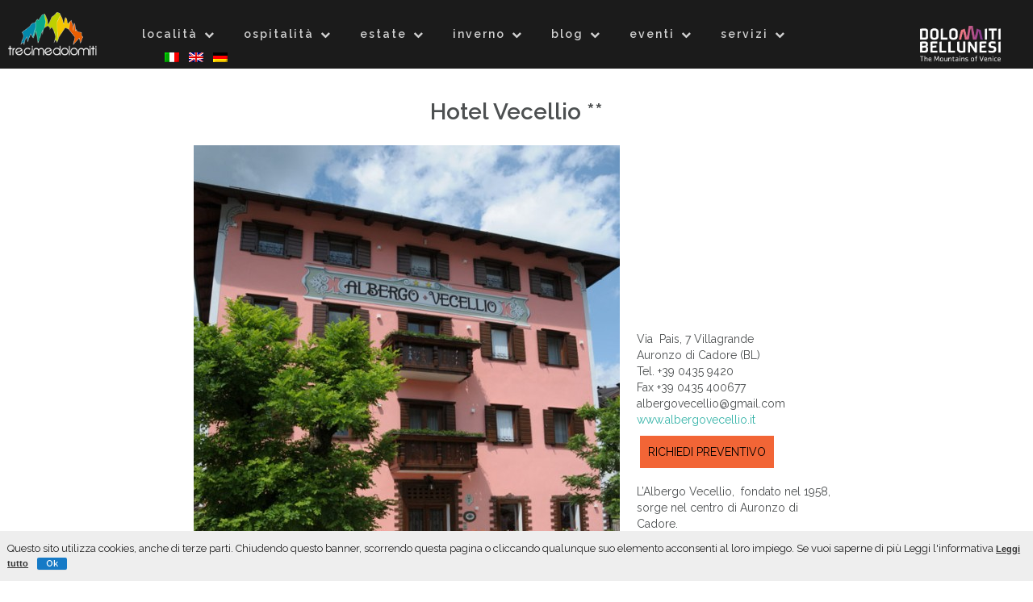

--- FILE ---
content_type: text/html; charset=UTF-8
request_url: http://auronzomisurina.it/strutture/hotel-vecellio/
body_size: 12039
content:
<!DOCTYPE html>
<html lang="it-IT">
    <head>
        <!-- Google tag (gtag.js) -->
<script async src="https://www.googletagmanager.com/gtag/js?id=G-5DYLYJFTC2"></script>
<script>
  window.dataLayer = window.dataLayer || [];
  function gtag(){dataLayer.push(arguments);}
  gtag('js', new Date());

  gtag('config', 'G-5DYLYJFTC2');
</script>
        <meta charset="UTF-8">
        <meta name="viewport" content="width=device-width, initial-scale=1">
        <link rel="profile" href="http://gmpg.org/xfn/11">
        <!-- <link rel="pingback" href="http://auronzomisurina.it/dev/xmlrpc.php"> -->
        <!-- ### -->
        <link rel="shortcut icon" href="http://auronzomisurina.it/dev/wp-content/themes/auronzo/inc/images/favicon.ico" >
        <title>Hotel Vecellio ** - Tre Cime Dolomiti</title>
        <!-- END ### -->
         

        
<!-- MapPress Easy Google Maps  Versione:2.53.2 (http://www.mappresspro.com/mappress) -->
<script type='text/javascript'>mapp = window.mapp || {}; mapp.data = [];</script>
<title>Hotel Vecellio ** - Tre Cime Dolomiti</title>
<link rel="alternate" hreflang="it-it" href="https://auronzomisurina.it/strutture/hotel-vecellio/" />
<link rel="alternate" hreflang="en-us" href="https://auronzomisurina.it/en/strutture/hotel-vecellio/" />
<link rel="alternate" hreflang="de-de" href="https://auronzomisurina.it/de/strutture/hotel-vecellio/" />

<!-- This site is optimized with the Yoast SEO plugin v12.0 - https://yoast.com/wordpress/plugins/seo/ -->
<link rel="canonical" href="https://auronzomisurina.it/strutture/hotel-vecellio/" />
<meta property="og:locale" content="it_IT" />
<meta property="og:type" content="article" />
<meta property="og:title" content="Hotel Vecellio ** - Tre Cime Dolomiti" />
<meta property="og:description" content="Via  Pais, 7 Villagrande 
Auronzo di Cadore (BL) Tel. +39 0435 9420 Fax +39 0435 400677
albergovecellio@gmail.comwww.albergovecellio.itRICHIEDI PREVENTIVOVISUALIZZA STRUTTURA" />
<meta property="og:url" content="https://auronzomisurina.it/strutture/hotel-vecellio/" />
<meta property="og:site_name" content="Tre Cime Dolomiti" />
<meta property="og:image" content="https://auronzomisurina.it/dev/wp-content/uploads/2014/06/vecellio-front-e1499676193133-528x600.jpg" />
<meta property="og:image:secure_url" content="https://auronzomisurina.it/dev/wp-content/uploads/2014/06/vecellio-front-e1499676193133-528x600.jpg" />
<script type='application/ld+json' class='yoast-schema-graph yoast-schema-graph--main'>{"@context":"https://schema.org","@graph":[{"@type":"WebSite","@id":"https://auronzomisurina.it/#website","url":"https://auronzomisurina.it/","name":"Tre Cime Dolomiti","potentialAction":{"@type":"SearchAction","target":"https://auronzomisurina.it/?s={search_term_string}","query-input":"required name=search_term_string"}},{"@type":"ImageObject","@id":"https://auronzomisurina.it/strutture/hotel-vecellio/#primaryimage","url":"https://auronzomisurina.it/dev/wp-content/uploads/2014/06/vecellio-front-e1499676193133-528x600.jpg"},{"@type":"WebPage","@id":"https://auronzomisurina.it/strutture/hotel-vecellio/#webpage","url":"https://auronzomisurina.it/strutture/hotel-vecellio/","inLanguage":"it-IT","name":"Hotel Vecellio ** - Tre Cime Dolomiti","isPartOf":{"@id":"https://auronzomisurina.it/#website"},"primaryImageOfPage":{"@id":"https://auronzomisurina.it/strutture/hotel-vecellio/#primaryimage"},"datePublished":"2014-06-11T14:30:46+00:00","dateModified":"2024-05-20T15:24:20+00:00"}]}</script>
<!-- / Yoast SEO plugin. -->

<link rel='dns-prefetch' href='//fonts.googleapis.com' />
<link rel='dns-prefetch' href='//s.w.org' />
<link rel="alternate" type="application/rss+xml" title="Tre Cime Dolomiti &raquo; Feed" href="https://auronzomisurina.it/feed/" />
<link rel="alternate" type="application/rss+xml" title="Tre Cime Dolomiti &raquo; Feed dei commenti" href="https://auronzomisurina.it/comments/feed/" />
		<script type="text/javascript">
			window._wpemojiSettings = {"baseUrl":"https:\/\/s.w.org\/images\/core\/emoji\/12.0.0-1\/72x72\/","ext":".png","svgUrl":"https:\/\/s.w.org\/images\/core\/emoji\/12.0.0-1\/svg\/","svgExt":".svg","source":{"concatemoji":"http:\/\/auronzomisurina.it\/dev\/wp-includes\/js\/wp-emoji-release.min.js?ver=5.2.23"}};
			!function(e,a,t){var n,r,o,i=a.createElement("canvas"),p=i.getContext&&i.getContext("2d");function s(e,t){var a=String.fromCharCode;p.clearRect(0,0,i.width,i.height),p.fillText(a.apply(this,e),0,0);e=i.toDataURL();return p.clearRect(0,0,i.width,i.height),p.fillText(a.apply(this,t),0,0),e===i.toDataURL()}function c(e){var t=a.createElement("script");t.src=e,t.defer=t.type="text/javascript",a.getElementsByTagName("head")[0].appendChild(t)}for(o=Array("flag","emoji"),t.supports={everything:!0,everythingExceptFlag:!0},r=0;r<o.length;r++)t.supports[o[r]]=function(e){if(!p||!p.fillText)return!1;switch(p.textBaseline="top",p.font="600 32px Arial",e){case"flag":return s([55356,56826,55356,56819],[55356,56826,8203,55356,56819])?!1:!s([55356,57332,56128,56423,56128,56418,56128,56421,56128,56430,56128,56423,56128,56447],[55356,57332,8203,56128,56423,8203,56128,56418,8203,56128,56421,8203,56128,56430,8203,56128,56423,8203,56128,56447]);case"emoji":return!s([55357,56424,55356,57342,8205,55358,56605,8205,55357,56424,55356,57340],[55357,56424,55356,57342,8203,55358,56605,8203,55357,56424,55356,57340])}return!1}(o[r]),t.supports.everything=t.supports.everything&&t.supports[o[r]],"flag"!==o[r]&&(t.supports.everythingExceptFlag=t.supports.everythingExceptFlag&&t.supports[o[r]]);t.supports.everythingExceptFlag=t.supports.everythingExceptFlag&&!t.supports.flag,t.DOMReady=!1,t.readyCallback=function(){t.DOMReady=!0},t.supports.everything||(n=function(){t.readyCallback()},a.addEventListener?(a.addEventListener("DOMContentLoaded",n,!1),e.addEventListener("load",n,!1)):(e.attachEvent("onload",n),a.attachEvent("onreadystatechange",function(){"complete"===a.readyState&&t.readyCallback()})),(n=t.source||{}).concatemoji?c(n.concatemoji):n.wpemoji&&n.twemoji&&(c(n.twemoji),c(n.wpemoji)))}(window,document,window._wpemojiSettings);
		</script>
		<style type="text/css">
img.wp-smiley,
img.emoji {
	display: inline !important;
	border: none !important;
	box-shadow: none !important;
	height: 1em !important;
	width: 1em !important;
	margin: 0 .07em !important;
	vertical-align: -0.1em !important;
	background: none !important;
	padding: 0 !important;
}
</style>
	<link rel='stylesheet' id='vcv:assets:front:style-css'  href='http://auronzomisurina.it/dev/wp-content/plugins/visualcomposer/public/dist/front.bundle.css?ver=23.0' type='text/css' media='all' />
<link rel='stylesheet' id='wp-block-library-css'  href='http://auronzomisurina.it/dev/wp-includes/css/dist/block-library/style.min.css?ver=5.2.23' type='text/css' media='all' />
<link rel='stylesheet' id='contact-form-7-css'  href='http://auronzomisurina.it/dev/wp-content/plugins/contact-form-7/includes/css/styles.css?ver=5.1.4' type='text/css' media='all' />
<link rel='stylesheet' id='mappress-leaflet-css'  href='http://auronzomisurina.it/dev/wp-content/plugins/mappress-google-maps-for-wordpress/css/leaflet/leaflet.css?ver=1.4.0' type='text/css' media='all' />
<link rel='stylesheet' id='mappress-css'  href='http://auronzomisurina.it/dev/wp-content/plugins/mappress-google-maps-for-wordpress/css/mappress.css?ver=2.53.2' type='text/css' media='all' />
<link rel='stylesheet' id='wpml-legacy-horizontal-list-0-css'  href='//auronzomisurina.it/dev/wp-content/plugins/sitepress-multilingual-cms/templates/language-switchers/legacy-list-horizontal/style.css?ver=1' type='text/css' media='all' />
<style id='wpml-legacy-horizontal-list-0-inline-css' type='text/css'>
.wpml-ls-statics-shortcode_actions, .wpml-ls-statics-shortcode_actions .wpml-ls-sub-menu, .wpml-ls-statics-shortcode_actions a {border-color:#cdcdcd;}.wpml-ls-statics-shortcode_actions a {color:#444444;background-color:#ffffff;}.wpml-ls-statics-shortcode_actions a:hover,.wpml-ls-statics-shortcode_actions a:focus {color:#000000;background-color:#eeeeee;}.wpml-ls-statics-shortcode_actions .wpml-ls-current-language>a {color:#444444;background-color:#ffffff;}.wpml-ls-statics-shortcode_actions .wpml-ls-current-language:hover>a, .wpml-ls-statics-shortcode_actions .wpml-ls-current-language>a:focus {color:#000000;background-color:#eeeeee;}
.wpml-ls-statics-shortcode_actions, .wpml-ls-statics-shortcode_actions .wpml-ls-sub-menu, .wpml-ls-statics-shortcode_actions a, .wpml-ls-statics-shortcode_actions a:hover, .wpml-ls-statics-shortcode_actions a:focus, .wpml-ls-statics-shortcode_actions .wpml-ls-current-language>a, .wpml-ls-statics-shortcode_actions a, .wpml-ls-statics-shortcode_actions .wpml-ls-current-language:hover>a, .wpml-ls-statics-shortcode_actions .wpml-ls-current-language>a:focus { border-color: transparent; background-color:transparent; }
</style>
<link rel='stylesheet' id='wp-cookiebar-style-css'  href='http://auronzomisurina.it/dev/wp-content/plugins/jm-wp-cookie-bar/assets/css/basic-style.css?ver=5.2.23' type='text/css' media='all' />
<link rel='stylesheet' id='dashicons-css'  href='http://auronzomisurina.it/dev/wp-includes/css/dashicons.min.css?ver=5.2.23' type='text/css' media='all' />
<link rel='stylesheet' id='super-simple-events-plugin-styles-css'  href='http://auronzomisurina.it/dev/wp-content/plugins/super-simple-events/public/assets/css/public.css?ver=1.0.4' type='text/css' media='all' />
<link rel='stylesheet' id='auronzo-style-css'  href='http://auronzomisurina.it/dev/wp-content/themes/auronzo/style.css?ver=5.2.23' type='text/css' media='all' />
<link rel='stylesheet' id='auronzo-font-raleway-css'  href='//fonts.googleapis.com/css?family=Raleway%3A400%2C300%2C600&#038;ver=1.0.0' type='text/css' media='all' />
<link rel='stylesheet' id='auronzo-bootstrap-css'  href='http://auronzomisurina.it/dev/wp-content/themes/auronzo/inc/css/bootstrap.css?ver=1.0.0' type='text/css' media='all' />
<link rel='stylesheet' id='auronzo-bootstrap-theme-css'  href='http://auronzomisurina.it/dev/wp-content/themes/auronzo/inc/css/bootstrap-theme.min.css?ver=1.0.0' type='text/css' media='all' />
<link rel='stylesheet' id='auronzo-fontawesome-css'  href='http://auronzomisurina.it/dev/wp-content/themes/auronzo/inc/css/font-awesome.css?ver=1.0.0' type='text/css' media='all' />
<link rel='stylesheet' id='auronzo-main-style-css'  href='http://auronzomisurina.it/dev/wp-content/themes/auronzo/inc/css/style.css?ver=1.0.0' type='text/css' media='all' />
<link rel='stylesheet' id='auronzo-camera-style-css'  href='http://auronzomisurina.it/dev/wp-content/themes/auronzo/inc/css/camera.css?ver=1.0.0' type='text/css' media='all' />
<link rel='stylesheet' id='auronzo-animations-css'  href='http://auronzomisurina.it/dev/wp-content/themes/auronzo/inc/css/animate.css?ver=1.0.0' type='text/css' media='all' />
<link rel='stylesheet' id='auronzo-slicknav-css'  href='http://auronzomisurina.it/dev/wp-content/themes/auronzo/inc/css/slicknav.min.css?ver=1.0.0' type='text/css' media='all' />
<link rel='stylesheet' id='auronzo-template-css'  href='http://auronzomisurina.it/dev/wp-content/themes/auronzo/inc/css/temps/green.css?ver=1.0.0' type='text/css' media='all' />
<link rel='stylesheet' id='super-simple-events-widget-styles-css'  href='http://auronzomisurina.it/dev/wp-content/plugins/super-simple-events/widget/css/widget.css?ver=5.2.23' type='text/css' media='all' />
<link rel='stylesheet' id='fancybox-css'  href='http://auronzomisurina.it/dev/wp-content/plugins/easy-fancybox/css/jquery.fancybox.min.css?ver=1.3.24' type='text/css' media='screen' />
<style id='fancybox-inline-css' type='text/css'>
#fancybox-content{border-color:#fff;}
</style>
<script type='text/javascript' src='http://auronzomisurina.it/dev/wp-includes/js/jquery/jquery.js?ver=1.12.4-wp'></script>
<script type='text/javascript' src='http://auronzomisurina.it/dev/wp-includes/js/jquery/jquery-migrate.min.js?ver=1.4.1'></script>
<script type='text/javascript'>
/* <![CDATA[ */
var wpgmza_google_api_status = {"message":"Engine is not google-maps","code":"ENGINE_NOT_GOOGLE_MAPS"};
/* ]]> */
</script>
<script type='text/javascript' src='http://auronzomisurina.it/dev/wp-content/plugins/wp-google-maps/wpgmza_data.js?ver=5.2.23'></script>
<script type='text/javascript' src='http://auronzomisurina.it/dev/wp-content/plugins/super-simple-events/public/assets/js/public.js?ver=1.0.4'></script>
<script type='text/javascript' src='http://auronzomisurina.it/dev/wp-includes/js/jquery/ui/core.min.js?ver=1.11.4'></script>
<script type='text/javascript' src='http://auronzomisurina.it/dev/wp-includes/js/imagesloaded.min.js?ver=3.2.0'></script>
<script type='text/javascript' src='http://auronzomisurina.it/dev/wp-includes/js/masonry.min.js?ver=3.3.2'></script>
<script type='text/javascript' src='http://auronzomisurina.it/dev/wp-includes/js/jquery/jquery.masonry.min.js?ver=3.1.2b'></script>
<script type='text/javascript' src='http://auronzomisurina.it/dev/wp-content/themes/auronzo/inc/js/script.js?ver=1.0.0'></script>
<link rel='https://api.w.org/' href='https://auronzomisurina.it/wp-json/' />
<link rel="EditURI" type="application/rsd+xml" title="RSD" href="https://auronzomisurina.it/dev/xmlrpc.php?rsd" />
<link rel="wlwmanifest" type="application/wlwmanifest+xml" href="http://auronzomisurina.it/dev/wp-includes/wlwmanifest.xml" /> 
<meta name="generator" content="WordPress 5.2.23" />
<link rel='shortlink' href='https://auronzomisurina.it/?p=580' />
<link rel="alternate" type="application/json+oembed" href="https://auronzomisurina.it/wp-json/oembed/1.0/embed?url=https%3A%2F%2Fauronzomisurina.it%2Fstrutture%2Fhotel-vecellio%2F" />
<link rel="alternate" type="text/xml+oembed" href="https://auronzomisurina.it/wp-json/oembed/1.0/embed?url=https%3A%2F%2Fauronzomisurina.it%2Fstrutture%2Fhotel-vecellio%2F&#038;format=xml" />
<meta name="generator" content="WPML ver:4.1.1 stt:1,3,27;" />
<meta name="generator" content="Powered by Visual Composer Website Builder - fast and easy to use drag and drop builder for experts and beginners."/>    <style type="text/css">
        body{
            font-size: 14px;
            font-family: Raleway, sans-serif;
        }
        h1,h2,h3,h4,h5,h6,.slide5-header,.slide4-header,.slide3-header,.slide2-header,.slide1-header,.auronzo-title, .widget-title,.entry-title, .product_title{
            font-family: Raleway, sans-serif;
        }
        ul.auronzo-nav > li.menu-item a{
            font-size: 14px;
        }
        .slide1_button3{
            background : red !important;
        }
    </style>
        <script type="text/javascript">
    jQuery(document).ready( function($) {
        $('.auronzo-blog-content').imagesLoaded(function () {
            $('.auronzo-blog-content').masonry({
                itemSelector: '.auronzo-blog-post',
                gutter: 0,
                transitionDuration: 0,
            }).masonry('reloadItems');
        });
    });
    </script>
    		<style type="text/css" id="wp-custom-css">
			
#masthead.site-header {
    z-index:100 !important;
}

.site-content {
	min-height: 700px;
}

#MostraCompatibilitaBrowser {
	width: 320px;
	display: block;
	margin: 0 auto;
}

.auronzo-guest-card {
    border-radius: 10px;
    overflow: hidden;
	  height: 260px;
}

.row {
    max-width: 1300px!important;
}		</style>
		        <script src="https://cloud.aikosmo.com/api/auronzomisurina-it"></script>
    </head>
    <body class="strutture-template-default single single-strutture postid-580 vcwb wpcb-cookie-bar">
        <div id="auronzo-search" class="noshow">
            <div class="row">
                <span class="fa fa-search"></span>
                <form role="search" method="get" class="search-form" action="https://auronzomisurina.it/">
				<label>
					<span class="screen-reader-text">Ricerca per:</span>
					<input type="search" class="search-field" placeholder="Cerca &hellip;" value="" name="s" />
				</label>
				<input type="submit" class="search-submit" value="Cerca" />
			</form>                <span class="fa fa-close"></span>
            </div>
        </div>
        <div id="page" class="hfeed site">
            <a class="skip-link screen-reader-text" href="#content">Skip to content</a>
            <header id="masthead" class="site-header" role="banner">
                <div id="auronzo-header" class="">
                    <div class="header-inner">
                        <div class="row">
                            <div class="auronzo-branding">
                                <div class="site-branding">
                                    <div id="auronzo-logo" class="show">
                                        <a href="https://auronzomisurina.it/" rel="home">
                                            <img src="http://auronzomisurina.it/dev/wp-content/themes/auronzo/inc/images/logo.png" title="Tre Cime Dolomiti" />
                                        </a>
                                    </div>
                                        <h1 class="site-title hidden">
                                            <a href="https://auronzomisurina.it/" rel="home">Tre Cime Dolomiti</a>
                                        </h1>
                                        <p class="site-description hidden">
                                            Consorzio Turistico Tre Cime Dolomiti                                        </p>
                                                                    </div><!-- .site-branding -->
                            </div>
                            <div class="auronzo-header-menu">
                                                                <nav id="site-navigation" class="main-navigation" role="navigation">
                                    <ul id="primary-menu" class="auronzo-nav">
                                        <li id="menu-item-38" class="menu-item menu-item-type-custom menu-item-object-custom menu-item-has-children menu-item-38"><a>località</a>
<ul class="sub-menu">
	<li id="menu-item-23" class="menu-item menu-item-type-post_type menu-item-object-page menu-item-23"><a href="https://auronzomisurina.it/unesco/">Unesco</a></li>
	<li id="menu-item-79" class="menu-item menu-item-type-post_type menu-item-object-page menu-item-79"><a href="https://auronzomisurina.it/tre-cime/">Tre Cime di Lavaredo</a></li>
	<li id="menu-item-22" class="menu-item menu-item-type-post_type menu-item-object-page menu-item-22"><a href="https://auronzomisurina.it/auronzo/">Auronzo di Cadore</a></li>
	<li id="menu-item-80" class="menu-item menu-item-type-post_type menu-item-object-page menu-item-80"><a href="https://auronzomisurina.it/misurina/">Misurina</a></li>
	<li id="menu-item-5149" class="menu-item menu-item-type-post_type menu-item-object-page menu-item-5149"><a href="https://auronzomisurina.it/vigo/">Vigo di Cadore</a></li>
	<li id="menu-item-7161" class="menu-item menu-item-type-post_type menu-item-object-page menu-item-7161"><a href="https://auronzomisurina.it/lozzo-di-cadore/">Lozzo di Cadore</a></li>
	<li id="menu-item-26548" class="menu-item menu-item-type-post_type menu-item-object-page menu-item-26548"><a href="https://auronzomisurina.it/centro-cadore-2/">Alto e Centro Cadore</a></li>
	<li id="menu-item-26494" class="menu-item menu-item-type-post_type menu-item-object-page menu-item-26494"><a href="https://auronzomisurina.it/val-comelico/">Val Comelico</a></li>
</ul>
</li>
<li id="menu-item-39" class="menu-item menu-item-type-custom menu-item-object-custom menu-item-has-children menu-item-39"><a>ospitalità</a>
<ul class="sub-menu">
	<li id="menu-item-101" class="menu-item menu-item-type-post_type menu-item-object-page menu-item-101"><a href="https://auronzomisurina.it/richiedi-disponibilita/">Richiedi disponibilità</a></li>
	<li id="menu-item-99" class="menu-item menu-item-type-post_type menu-item-object-page menu-item-99"><a href="https://auronzomisurina.it/lista-strutture/">Lista strutture</a></li>
	<li id="menu-item-26528" class="menu-item menu-item-type-post_type menu-item-object-page menu-item-26528"><a href="https://auronzomisurina.it/proposte/">Esperienze</a></li>
	<li id="menu-item-9079" class="menu-item menu-item-type-post_type menu-item-object-page menu-item-9079"><a href="https://auronzomisurina.it/shopping/">Shopping</a></li>
	<li id="menu-item-23426" class="menu-item menu-item-type-post_type menu-item-object-page menu-item-23426"><a href="https://auronzomisurina.it/gusto/">Gusto</a></li>
</ul>
</li>
<li id="menu-item-40" class="menu-item menu-item-type-custom menu-item-object-custom menu-item-has-children menu-item-40"><a>estate</a>
<ul class="sub-menu">
	<li id="menu-item-25427" class="menu-item menu-item-type-post_type menu-item-object-page menu-item-25427"><a href="https://auronzomisurina.it/bike/">Bike</a></li>
	<li id="menu-item-137" class="menu-item menu-item-type-post_type menu-item-object-page menu-item-137"><a href="https://auronzomisurina.it/trekking/">Trekking</a></li>
	<li id="menu-item-1863" class="menu-item menu-item-type-post_type menu-item-object-page menu-item-1863"><a href="https://auronzomisurina.it/mtb-pista-ciclabile/">Pista ciclabile</a></li>
	<li id="menu-item-140" class="menu-item menu-item-type-post_type menu-item-object-page menu-item-140"><a href="https://auronzomisurina.it/impianti-di-risalita/">Impianti di risalita</a></li>
	<li id="menu-item-139" class="menu-item menu-item-type-post_type menu-item-object-page menu-item-139"><a href="https://auronzomisurina.it/fun-bob/">Fun bob</a></li>
	<li id="menu-item-138" class="menu-item menu-item-type-post_type menu-item-object-page menu-item-138"><a href="https://auronzomisurina.it/trecime-adventure-park/">Adventure park</a></li>
	<li id="menu-item-136" class="menu-item menu-item-type-post_type menu-item-object-page menu-item-136"><a href="https://auronzomisurina.it/sport-e-attivita/">Sport e attività</a></li>
	<li id="menu-item-1462" class="menu-item menu-item-type-post_type menu-item-object-page menu-item-1462"><a href="https://auronzomisurina.it/canoa/">Canoa</a></li>
	<li id="menu-item-7197" class="menu-item menu-item-type-post_type menu-item-object-page menu-item-7197"><a href="https://auronzomisurina.it/ambiente/">Ambiente e natura</a></li>
	<li id="menu-item-5213" class="menu-item menu-item-type-post_type menu-item-object-page menu-item-5213"><a href="https://auronzomisurina.it/cultura/">Cultura</a></li>
	<li id="menu-item-133" class="menu-item menu-item-type-post_type menu-item-object-page menu-item-133"><a href="https://auronzomisurina.it/grande-guerra/">Grande guerra</a></li>
</ul>
</li>
<li id="menu-item-3593" class="menu-item menu-item-type-custom menu-item-object-custom menu-item-has-children menu-item-3593"><a>inverno</a>
<ul class="sub-menu">
	<li id="menu-item-3583" class="menu-item menu-item-type-post_type menu-item-object-page menu-item-3583"><a href="https://auronzomisurina.it/area-sci-auronzo/">Area sci Auronzo</a></li>
	<li id="menu-item-3582" class="menu-item menu-item-type-post_type menu-item-object-page menu-item-3582"><a href="https://auronzomisurina.it/area-sci-misurina/">Area sci Misurina</a></li>
	<li id="menu-item-3989" class="menu-item menu-item-type-post_type menu-item-object-page menu-item-3989"><a href="https://auronzomisurina.it/scuole-sci-noleggio/">Scuole sci e noleggio</a></li>
	<li id="menu-item-3580" class="menu-item menu-item-type-post_type menu-item-object-page menu-item-3580"><a href="https://auronzomisurina.it/sci-nordico/">Sci nordico</a></li>
	<li id="menu-item-3579" class="menu-item menu-item-type-post_type menu-item-object-page menu-item-3579"><a href="https://auronzomisurina.it/percorsi-ciaspe/">Percorsi sulla neve</a></li>
	<li id="menu-item-22613" class="menu-item menu-item-type-post_type menu-item-object-page menu-item-22613"><a href="https://auronzomisurina.it/discese-slittino/">Slittino</a></li>
	<li id="menu-item-3581" class="menu-item menu-item-type-post_type menu-item-object-page menu-item-3581"><a href="https://auronzomisurina.it/chiaro-di-luna/">Chiaro di luna</a></li>
	<li id="menu-item-26729" class="menu-item menu-item-type-post_type menu-item-object-page menu-item-26729"><a href="https://auronzomisurina.it/pattinaggio/">Pattinaggio</a></li>
</ul>
</li>
<li id="menu-item-24102" class="menu-item menu-item-type-custom menu-item-object-custom menu-item-has-children menu-item-24102"><a>blog</a>
<ul class="sub-menu">
	<li id="menu-item-24103" class="menu-item menu-item-type-custom menu-item-object-custom menu-item-24103"><a href="https://www.auronzomisurina.it/blog/">Blog</a></li>
</ul>
</li>
<li id="menu-item-41" class="menu-item menu-item-type-custom menu-item-object-custom menu-item-has-children menu-item-41"><a>eventi</a>
<ul class="sub-menu">
	<li id="menu-item-10334" class="menu-item menu-item-type-post_type menu-item-object-page menu-item-10334"><a href="https://auronzomisurina.it/eventi/">Eventi</a></li>
</ul>
</li>
<li id="menu-item-37" class="menu-item menu-item-type-custom menu-item-object-custom menu-item-has-children menu-item-37"><a>servizi</a>
<ul class="sub-menu">
	<li id="menu-item-202" class="menu-item menu-item-type-post_type menu-item-object-page menu-item-202"><a href="https://auronzomisurina.it/contatti/">Contatti</a></li>
	<li id="menu-item-201" class="menu-item menu-item-type-post_type menu-item-object-page menu-item-201"><a href="https://auronzomisurina.it/come-arrivare/">Come arrivare</a></li>
	<li id="menu-item-200" class="menu-item menu-item-type-post_type menu-item-object-page menu-item-200"><a href="https://auronzomisurina.it/come-muoversi/">Come muoversi</a></li>
	<li id="menu-item-199" class="menu-item menu-item-type-post_type menu-item-object-page menu-item-199"><a href="https://auronzomisurina.it/numeri-utili/">Numeri utili e servizi</a></li>
	<li id="menu-item-23915" class="menu-item menu-item-type-post_type menu-item-object-page menu-item-23915"><a href="https://auronzomisurina.it/meteo-webcam/">Meteo – Webcam</a></li>
	<li id="menu-item-197" class="menu-item menu-item-type-post_type menu-item-object-page menu-item-197"><a href="https://auronzomisurina.it/newsletter/">Newsletter</a></li>
</ul>
</li>
                                        <div class="menu_sez6">
                                            
<div class="lang_sel_list_horizontal wpml-ls-statics-shortcode_actions wpml-ls wpml-ls-legacy-list-horizontal" id="lang_sel_list">
	<ul><li class="icl-it wpml-ls-slot-shortcode_actions wpml-ls-item wpml-ls-item-it wpml-ls-current-language wpml-ls-first-item wpml-ls-item-legacy-list-horizontal">
				<a href="https://auronzomisurina.it/strutture/hotel-vecellio/" class="wpml-ls-link"><img class="wpml-ls-flag iclflag" src="http://auronzomisurina.it/dev/wp-content/plugins/sitepress-multilingual-cms/res/flags/it.png" alt="it" title="Italiano"></a>
			</li><li class="icl-en wpml-ls-slot-shortcode_actions wpml-ls-item wpml-ls-item-en wpml-ls-item-legacy-list-horizontal">
				<a href="https://auronzomisurina.it/en/strutture/hotel-vecellio/" class="wpml-ls-link"><img class="wpml-ls-flag iclflag" src="http://auronzomisurina.it/dev/wp-content/plugins/sitepress-multilingual-cms/res/flags/en.png" alt="en" title="English"></a>
			</li><li class="icl-de wpml-ls-slot-shortcode_actions wpml-ls-item wpml-ls-item-de wpml-ls-last-item wpml-ls-item-legacy-list-horizontal">
				<a href="https://auronzomisurina.it/de/strutture/hotel-vecellio/" class="wpml-ls-link"><img class="wpml-ls-flag iclflag" src="http://auronzomisurina.it/dev/wp-content/plugins/sitepress-multilingual-cms/res/flags/de.png" alt="de" title="Deutsch"></a>
			</li></ul>
</div>                                        </div>
                                    </ul>
                                </nav><!-- #site-navigation -->
                            </div>
                            <div class="auronzo-rightheader"> 
                            	<a href="https://www.visitdolomitibellunesi.com/" target="_blank">
	                            	<img src="http://auronzomisurina.it/dev/wp-content/themes/auronzo/inc/images/DolomitiBellunesi_RGB_neg_colori.png" title="Dolomiti Bellunesi" />
	                            </a>
                            </div>
                        </div>
                    </div>
                </div>
            </header><!-- #masthead -->
            <div id="content" class="site-content">

<div id="primary" class="content-area">
    <main id="main" class="site-main" role="main">

        
            

<div class="row">
    
        
    <div class="top100 col-sm-12">

        <article id="post-580" class="post-580 strutture type-strutture status-publish hentry categoria-hotel">
            <header class="entry-header">
                <h1 class="entry-title">Hotel Vecellio **</h1>                    <!--
                <div class="entry-meta">
                    <div class="meta-detail">

                        <div><span class="fa fa-calendar"></span> <span class="posted-on"><a href="https://auronzomisurina.it/strutture/hotel-vecellio/" rel="bookmark"><time class="entry-date published" datetime="2014-06-11T16:30:46+01:00">11 Giugno 2014</time><time class="updated" datetime="2024-05-20T17:24:20+01:00">20 Maggio 2024</time></a></span><span class="byline"> by <span class="author vcard"><a class="url fn n" href="https://auronzomisurina.it/author/b14nc43v0lt4/">biancaevolta</a></span></span></div>

                        <div class="author"><span class="fa fa-user"></span> biancaevolta</div>

                        <div><span class="fa fa-comment"></span> No comments yet</div>


                    </div>

                </div> .entry-meta

            </header> entry-header -->

            <div class="entry-content">
                <div class="foto_struttura"><img class="alignleft wp-image-10506" src="https://auronzomisurina.it/dev/wp-content/uploads/2014/06/vecellio-front-e1499676193133-528x600.jpg" alt="Hotel Vecellio" srcset="https://auronzomisurina.it/dev/wp-content/uploads/2014/06/vecellio-front-e1499676193133-528x600.jpg 528w, https://auronzomisurina.it/dev/wp-content/uploads/2014/06/vecellio-front-e1499676193133.jpg 598w" sizes="(max-width: 528px) 100vw, 528px" /></div>
<div class="descrizione_struttura">
<p>Via  Pais, 7 Villagrande </p>
<p>Auronzo di Cadore (BL)<br />
Tel. +39 0435 9420<br />
Fax +39 0435 400677</p>
<p>albergovecellio@gmail.com<br />
<a href="http://www.albergovecellio.it/" target="_blank" rel="noopener noreferrer">www.albergovecellio.it</a></p>
<p> <a class="fancybox" title="albergovecellio@virgilio.it" href="#richiedi_preventivo_form"><button class="orangeBtn">RICHIEDI PREVENTIVO</button></a></p>
</div>
<div>
<p>L&#8217;Albergo Vecellio,  fondato nel 1958, sorge nel centro di Auronzo di Cadore.</p>
<p>E&#8217; situato in una zona tranquilla, a 100 metri dalla strada principale. Il centro, così come il lago, sono facilmente ed in breve tempo raggiungibili a piedi.</p>
<p>La gestione familiare  offre una cucina  gustosa e genuina, con ogni giorno un menu diverso.</p>
<p>Le camere ampie e luminose, sono tutte dotate di servizi privati con asciugacapelli, telefono, televisione, cassetta di sicurezza.</p>
<p>L&#8217;ampio giardino offre dondoli ed un mini parco giochi.</p>
<p><a href="https://auronzomisurina.it/dev/wp-content/uploads/2017/08/vecellio-1.jpg"><img class="alignleft wp-image-2179" src="https://auronzomisurina.it/dev/wp-content/uploads/2017/08/vecellio-1.jpg" alt="" /></a> <a href="https://auronzomisurina.it/dev/wp-content/uploads/2017/08/vecellio-2.jpg"><img class="alignleft wp-image-2180" src="https://auronzomisurina.it/dev/wp-content/uploads/2017/08/vecellio-2.jpg" alt="" /></a></p>
</div>
                            </div><!-- .entry-content -->

            <footer class="entry-footer">
                            </footer><!-- .entry-footer -->

            
	<nav class="navigation post-navigation" role="navigation">
		<h2 class="screen-reader-text">Navigazione articoli</h2>
		<div class="nav-links"><div class="nav-next"><a href="https://auronzomisurina.it/strutture/hotel-serena/" rel="next">Hotel Serena**</a></div></div>
	</nav>
            
        </article><!-- #post-## -->

    </div>
    
    
</div>
        
    </main><!-- #main -->
</div><!-- #primary -->


</div><!-- #content -->

<footer id="colophon" class="site-footer" role="contentinfo">
    
        
    <!-- <div class="auronzo-footer" class="parallax-window" data-parallax="scroll" data-image-src="http://auronzomisurina.it/dev/wp-content/themes/auronzo/inc/images/footer.jpg">
        <div>
            <div class="row">
                            </div>            
        </div>
    </div> -->
    <div class="clear"></div>
    <div class="site-info">
        <div class="row"> 
            <div id="authica-social">
                                <a href="https://www.facebook.com/auronzo/" target="_BLANK" class="auronzo-facebook">
                    <span class="fa fa-facebook"></span>
                </a>
                                                <a href="https://www.youtube.com/channel/UCcKxZaz9wziBfa9Q-IdhD6A" target="_BLANK" class="auronzo-youtube">
                    <span class="fa fa-youtube"></span>
                </a>
                                                <a href="https://www.instagram.com/trecimedolomiti/" target="_BLANK" class="auronzo-instagram">
                    <span class="fa fa-instagram"></span>
                </a>
                              
                                <a href="https://www.pinterest.it/auronzomisurina/" target="_BLANK" class="auronzo-pinterest">
                    <span class="fa fa-pinterest"></span>
                </a>
                                                <a href="https://twitter.com/AuronzoMisurina" target="_BLANK" class="auronzo-twitter">
                    <span class="fa fa-twitter"></span>
                </a>
                            </div>
        </div>
        <div class="row widget-row"> 
                <div class="col-sm-6">
                    <div class="logos-row col-sm-12">
                        <a href="/dolomiti-a-360-gradi/" rel="designer">
                            <img src="http://auronzomisurina.it/dev/wp-content/themes/auronzo/inc/images/por-fesr-n.png" style="width: 270px; max-height: initial; margin-bottom: 20px;"/>
                        </a>     
                        <a href="//www.belledolomiti.it/it/info/progetto_esecutivo.htm" rel="designer">
                            <img src="http://auronzomisurina.it/dev/wp-content/themes/auronzo/inc/images/sviluppo_rurale.png"/>
                        </a>
                    </div>
                    <div class="logos-row col-sm-12">
                                     

                        <a href="//www.veneto.eu/" rel="designer">
                            <img src="https://auronzomisurina.it/dev/wp-content/uploads/2021/05/Regione_Veneto_turismo_www_Italy_registrato_txt-bianco.png" style="width: 250px; max-height: initial;"/>
                        </a>
                        <a href="//www.belledolomiti.it/it/info/progetto_esecutivo.htm" rel="designer">
                            <img src="http://auronzomisurina.it/dev/wp-content/themes/auronzo/inc/images/belledolomiti.png"/>
                        </a>
                    </div>
                </div>
            <div class="col-lg-12">
                <div class="menu-menu_footer-container"><ul id="menu-menu_footer" class="auronzo-footer-nav"><li id="menu-item-359" class="menu-item menu-item-type-post_type menu-item-object-page menu-item-359"><a href="https://auronzomisurina.it/chi-siamo/">· chi siamo</a></li>
<li id="menu-item-358" class="menu-item menu-item-type-post_type menu-item-object-page menu-item-358"><a href="https://auronzomisurina.it/richiedi-informazioni/">· richiedi informazioni</a></li>
<li id="menu-item-357" class="menu-item menu-item-type-post_type menu-item-object-page menu-item-357"><a href="https://auronzomisurina.it/sfoglia-cataloghi/">· sfoglia cataloghi</a></li>
<li id="menu-item-356" class="menu-item menu-item-type-post_type menu-item-object-page menu-item-356"><a href="https://auronzomisurina.it/photo-gallery/">· photo gallery</a></li>
<li id="menu-item-355" class="menu-item menu-item-type-post_type menu-item-object-page menu-item-355"><a href="https://auronzomisurina.it/video-gallery/">· video gallery</a></li>
<li id="menu-item-354" class="menu-item menu-item-type-post_type menu-item-object-page menu-item-354"><a href="https://auronzomisurina.it/press/">· press</a></li>
<li id="menu-item-353" class="menu-item menu-item-type-post_type menu-item-object-page menu-item-353"><a href="https://auronzomisurina.it/partner/">· partner</a></li>
</ul></div>            </div>
            <br>
                <div class="col-sm-6 col-loghi">
                    <img src="https://auronzomisurina.it/dev/wp-content/uploads/2024/02/logo-provincia-di-belluno.png"/>
                    <img src="https://auronzomisurina.it/dev/wp-content/uploads/2022/05/B01_MarchioFCC_RGB.png"/>
                </div>
        </div>
        <div class="row">
            <div class="clear"></div>
            <br>
            <p id="address" style="font-size: 10px">
                <strong style="font-size: 12px;">CONSORZIO TURISTICO TRE CIME DOLOMITI</strong><br>
                Via Corte, 18 - 32041 Auronzo di Cadore (BL) <br />
                Tel. +39 0435 99603<br />
                Partita I.V.A. 00692510258<br>
                <a ref="mailto:info@auronzomisurina.it">info@auronzomisurina.it </a><br>
                <a href="/privacy-policy/">Privacy Policy</a> - 
                <a href="/informativa-sui-cookie/">Cookies Policy</a>
            </p>
            <div class="col-lg-12 auronzo-copyright">
                Consorzio Turistico Tre Cime Dolomiti | © 2019 All rights reserved            </div>
            <a href="https://www.biancaevolta.tv" rel="designer" style="display: inline-block !important; font-size:10px" class="rel">
                Design by  
                <img src="http://auronzomisurina.it/dev/wp-content/themes/auronzo/inc/images/logobv.svg"/>
                <!--  Bianca e volta -->
            </a>
        </div>
        <div class="scroll-top alignright">
            <span class="fa fa-chevron-up"></span>
        </div>
    </div><!-- .site-info -->

    
</footer><!-- #colophon -->
</div><!-- #page -->
<div class="fancybox-hidden" style="display: none;">
    <div id="richiedi_preventivo_form">
        <div role="form" class="wpcf7" id="wpcf7-f846-o1" lang="it-IT" dir="ltr">
<div class="screen-reader-response"></div>
<form action="/strutture/hotel-vecellio/#wpcf7-f846-o1" method="post" class="wpcf7-form" novalidate="novalidate">
<div style="display: none;">
<input type="hidden" name="_wpcf7" value="846" />
<input type="hidden" name="_wpcf7_version" value="5.1.4" />
<input type="hidden" name="_wpcf7_locale" value="it_IT" />
<input type="hidden" name="_wpcf7_unit_tag" value="wpcf7-f846-o1" />
<input type="hidden" name="_wpcf7_container_post" value="0" />
</div>

<!-- CF7 Modules -->
<div style='display:none;'><input type="hidden" name="destinatario" value="" class="wpcf7-form-control wpcf7-hidden" id="destinatario" /></div>
<!-- End CF7 Modules -->

<p>Gentile visitatore, compila il seguente form per ricevere gratuitamente una proposta di soggiorno presso la struttura da te  scelta: </p>
<p>Nome* <br><span class="wpcf7-form-control-wrap your-name"><input type="text" name="your-name" value="" size="40" class="wpcf7-form-control wpcf7-text wpcf7-validates-as-required" aria-required="true" aria-invalid="false" /></span></p>
<p>Cognome * <br><span class="wpcf7-form-control-wrap cognome"><input type="text" name="cognome" value="" size="40" class="wpcf7-form-control wpcf7-text wpcf7-validates-as-required" aria-required="true" aria-invalid="false" /></span></p>
<p>Indirizzo mail* <br><span class="wpcf7-form-control-wrap your-email"><input type="email" name="your-email" value="" size="40" class="wpcf7-form-control wpcf7-text wpcf7-email wpcf7-validates-as-required wpcf7-validates-as-email" aria-required="true" aria-invalid="false" /></span> </p>
<p>Telefono* <br><span class="wpcf7-form-control-wrap telefono"><input type="tel" name="telefono" value="" size="15" maxlength="25" class="wpcf7-form-control wpcf7-text wpcf7-tel wpcf7-validates-as-required wpcf7-validates-as-tel" aria-required="true" aria-invalid="false" /></span> </p>
<p>Data di arrivo* <br><span class="wpcf7-form-control-wrap date-arrivo"><input type="date" name="date-arrivo" value="" class="wpcf7-form-control wpcf7-date wpcf7-validates-as-required wpcf7-validates-as-date datepickerfrom" id="datepickerfrom" min="2019-08-01" aria-required="true" aria-invalid="false" /></span></p>
<p>Data di partenza* <br><span class="wpcf7-form-control-wrap date-partenza"><input type="date" name="date-partenza" value="" class="wpcf7-form-control wpcf7-date wpcf7-validates-as-required wpcf7-validates-as-date datepickerto" id="datepickerto" min="2019-08-01" aria-required="true" aria-invalid="false" /></span></p>
<p>Messaggio <br><span class="wpcf7-form-control-wrap textarea"><textarea name="textarea" cols="20" rows="3" class="wpcf7-form-control wpcf7-textarea text_message" aria-invalid="false"></textarea></span></p>
<p><span class="wpcf7-form-control-wrap acceptance-711"><span class="wpcf7-form-control wpcf7-acceptance"><span class="wpcf7-list-item"><input type="checkbox" name="acceptance-711" value="1" aria-invalid="false" /></span></span></span>* Ho letto l'<a href="https://auronzomisurina.it/dev/wp-content/uploads/2014/05/GDPR.pdf" title="informativa privacy" rel="noopener" target="_blank">informativa sulla privacy</a> e acconsento al trattamento dei miei dati personali da parte del Consorzio Turistico Tre Cime Dolomiti </p>
<p>*campi obbligatori</p>
<p><input type="submit" value="Invia richiesta" class="wpcf7-form-control wpcf7-submit" /></p>
<div class="wpcf7-response-output wpcf7-display-none"></div></form></div>   
    </div>
    <script>
        jQuery(document).ready(function($) { 
            var dest = document.getElementById('destinatario');
            $('.fancybox').on('click', function(event){
                if (dest){
                    dest.value = event.currentTarget.title;
                }
            });
            $('.cambioStagione').on('click', function(event){
                $.cookie('auronzomisurinastagione', jQuery(this).attr('rel'), { expires: 1, path: '/', raw: true });
		        location.reload(true);
            });
            $(window).scroll(function() {
                if ($(this).scrollTop() > 10) { //use `this`, not `document`
                    $('.banner').css({
                        'display': 'none'
                    });
                } else if ($(this).scrollTop() === 0){
                    $('.banner').fadeIn("slow");

                }

            });
        });
    </script>
    <style>
        #fancybox-title{
            display:none !important;
        }
    </style>
</div>
<script type='text/javascript' src='http://auronzomisurina.it/dev/wp-content/plugins/visualcomposer/public/dist/front.bundle.js?ver=23.0'></script>
<script type='text/javascript'>
/* <![CDATA[ */
var wpcf7 = {"apiSettings":{"root":"https:\/\/auronzomisurina.it\/wp-json\/contact-form-7\/v1","namespace":"contact-form-7\/v1"}};
/* ]]> */
</script>
<script type='text/javascript' src='http://auronzomisurina.it/dev/wp-content/plugins/contact-form-7/includes/js/scripts.js?ver=5.1.4'></script>
<script type='text/javascript' src='http://auronzomisurina.it/dev/wp-content/plugins/custom-css-editor/fresh-framework//framework/admin.js?ver=5.2.23'></script>
<script type='text/javascript' src='http://auronzomisurina.it/dev/wp-content/plugins/jm-wp-cookie-bar/assets/js/jquery.cookiebar.js'></script>
<script type='text/javascript'>
/* <![CDATA[ */
var _wpcb_ajax_obj = {"closeClass":"wpcb-close-btn","mess":"Questo sito utilizza  cookies, anche di terze parti. Chiudendo questo banner, scorrendo questa pagina o cliccando qualunque suo elemento acconsenti al loro impiego. Se vuoi saperne di pi\u00f9 Leggi l&#039;informativa","expire":"365","posi":"bottom","linkRules":"https:\/\/auronzomisurina.it\/informativa-sui-cookie\/","textlinkRules":"Leggi tutto"};
/* ]]> */
</script>
<script type='text/javascript' src='http://auronzomisurina.it/dev/wp-content/plugins/jm-wp-cookie-bar/assets/js/cookiebar.js'></script>
<script type='text/javascript' src='http://auronzomisurina.it/dev/wp-content/themes/auronzo/js/navigation.js?ver=20120206'></script>
<script type='text/javascript' src='http://auronzomisurina.it/dev/wp-content/themes/auronzo/js/skip-link-focus-fix.js?ver=20130115'></script>
<script type='text/javascript' src='http://auronzomisurina.it/dev/wp-content/themes/auronzo/inc/js/sticky.min.js?ver=1.0.0'></script>
<script type='text/javascript' src='http://auronzomisurina.it/dev/wp-content/themes/auronzo/inc/js/easing.js?ver=1.0.0'></script>
<script type='text/javascript' src='http://auronzomisurina.it/dev/wp-content/themes/auronzo/inc/js/camera.js?ver=1.0.0'></script>
<script type='text/javascript' src='http://auronzomisurina.it/dev/wp-content/themes/auronzo/inc/js/parallax.min.js?ver=1.0.0'></script>
<script type='text/javascript' src='http://auronzomisurina.it/dev/wp-content/themes/auronzo/inc/js/owl.carousel.min.js?ver=1.0.0'></script>
<script type='text/javascript' src='http://auronzomisurina.it/dev/wp-content/themes/auronzo/inc/js/slicknav.min.js?ver=1.0.0'></script>
<script type='text/javascript' src='http://auronzomisurina.it/dev/wp-content/themes/auronzo/inc/js/wow.js?ver=1.0.0'></script>
<script type='text/javascript' src='http://auronzomisurina.it/dev/wp-content/plugins/easy-fancybox/js/jquery.fancybox.min.js?ver=1.3.24'></script>
<script type='text/javascript'>
var fb_timeout, fb_opts={'overlayShow':true,'hideOnOverlayClick':true,'showCloseButton':true,'width':500,'height':600,'margin':20,'centerOnScroll':true,'enableEscapeButton':true,'autoScale':true };
if(typeof easy_fancybox_handler==='undefined'){
var easy_fancybox_handler=function(){
jQuery('.nofancybox,a.wp-block-file__button,a.pin-it-button,a[href*="pinterest.com/pin/create"],a[href*="facebook.com/share"],a[href*="twitter.com/share"]').addClass('nolightbox');
/* IMG */
var fb_IMG_select='a[href*=".jpg"]:not(.nolightbox,li.nolightbox>a),area[href*=".jpg"]:not(.nolightbox),a[href*=".jpeg"]:not(.nolightbox,li.nolightbox>a),area[href*=".jpeg"]:not(.nolightbox),a[href*=".png"]:not(.nolightbox,li.nolightbox>a),area[href*=".png"]:not(.nolightbox)';
jQuery(fb_IMG_select).addClass('fancybox image');
var fb_IMG_sections=jQuery('.gallery,.wp-block-gallery,.tiled-gallery');
fb_IMG_sections.each(function(){jQuery(this).find(fb_IMG_select).attr('rel','gallery-'+fb_IMG_sections.index(this));});
jQuery('a.fancybox,area.fancybox,li.fancybox a').each(function(){jQuery(this).fancybox(jQuery.extend({},fb_opts,{'transitionIn':'elastic','easingIn':'easeOutBack','transitionOut':'elastic','easingOut':'easeInBack','opacity':false,'hideOnContentClick':false,'titleShow':true,'titlePosition':'over','titleFromAlt':true,'showNavArrows':true,'enableKeyboardNav':true,'cyclic':false}))});
/* Inline */
jQuery('a.fancybox-inline,area.fancybox-inline,li.fancybox-inline a').each(function(){jQuery(this).fancybox(jQuery.extend({},fb_opts,{'type':'inline','autoDimensions':true,'scrolling':'no','easingIn':'easeOutBack','easingOut':'easeInBack','opacity':false,'hideOnContentClick':false,'titleShow':false}))});};
jQuery('a.fancybox-close').on('click',function(e){e.preventDefault();jQuery.fancybox.close()});
};
var easy_fancybox_auto=function(){setTimeout(function(){jQuery('#fancybox-auto').trigger('click')},1000);};
jQuery(easy_fancybox_handler);jQuery(document).on('post-load',easy_fancybox_handler);
jQuery(easy_fancybox_auto);
</script>
<script type='text/javascript' src='http://auronzomisurina.it/dev/wp-content/plugins/easy-fancybox/js/jquery.easing.min.js?ver=1.4.1'></script>
<script type='text/javascript' src='http://auronzomisurina.it/dev/wp-content/plugins/easy-fancybox/js/jquery.mousewheel.min.js?ver=3.1.13'></script>
<script type='text/javascript' src='http://auronzomisurina.it/dev/wp-includes/js/wp-embed.min.js?ver=5.2.23'></script>
<script src="https://www.google.com/recaptcha/api.js?render="></script><script>
            (function() {
                var formIds = [];

                function addGoogleReCaptchaTokenToForm(form, event) {
                    event.preventDefault();

                    var submitForm = function() {
                        if(form.element.className.indexOf('mc4wp-ajax') > -1) {
                            mc4wp.forms.trigger('submit', [form, event]);
                        } else {
                            form.element.submit();
                        }
                    };
                    var previousToken = form.element.querySelector('input[name=_mc4wp_grecaptcha_token]');
                    if (previousToken) {
                        previousToken.parentElement.removeChild(previousToken);
                    }

                    window.grecaptcha
                        .execute('', {action: 'mc4wp_form_submit'})
                        .then(function (token) {
                            var tokenEl = document.createElement('input');
                            tokenEl.type = 'hidden';
                            tokenEl.value = token;
                            tokenEl.name = '_mc4wp_grecaptcha_token';
                            form.element.appendChild(tokenEl);
                            submitForm();
                        })
                }

                for(var i=0; i<formIds.length; i++) {
                    mc4wp.forms.on(formIds[i]+'.submit', addGoogleReCaptchaTokenToForm)
                }
            })();
        </script><script type="text/javascript">
// Register onpaste on inputs and textareas in browsers that don't
// natively support it.
(function () {
    var onload = window.onload;

    window.onload = function () {
        if (typeof onload == "function") {
            onload.apply(this, arguments);
        }

        var fields = [];
        var inputs = document.getElementsByTagName("input");
        var textareas = document.getElementsByTagName("textarea");

        for (var i = 0; i < inputs.length; i++) {
            fields.push(inputs[i]);
        }

        for (var i = 0; i < textareas.length; i++) {
            fields.push(textareas[i]);
        }

        for (var i = 0; i < fields.length; i++) {
            var field = fields[i];

            if (typeof field.onpaste != "function" && !!field.getAttribute("onpaste")) {
                field.onpaste = eval("(function () { " + field.getAttribute("onpaste") + " })");
            }

            if (typeof field.onpaste == "function") {
                var oninput = field.oninput;

                field.oninput = function () {
                    if (typeof oninput == "function") {
                        oninput.apply(this, arguments);
                    }

                    if (typeof this.previousValue == "undefined") {
                        this.previousValue = this.value;
                    }

                    var pasted = (Math.abs(this.previousValue.length - this.value.length) > 1 && this.value != "");

                    if (pasted && !this.onpaste.apply(this, arguments)) {
                        this.value = this.previousValue;
                    }

                    this.previousValue = this.value;
                };

                if (field.addEventListener) {
                    field.addEventListener("input", field.oninput, false);
                } else if (field.attachEvent) {
                    field.attachEvent("oninput", field.oninput);
                }
            }
        }
    }
})();


</script>


--- FILE ---
content_type: text/css
request_url: http://auronzomisurina.it/dev/wp-content/themes/auronzo/inc/css/style.css?ver=1.0.0
body_size: 5367
content:
/* 
    Created on : 24-Sep-2015, 11:46:32 PM
    Author     : nick
*/

a,a:visited,a:hover, a:focus,a:visited:hover{
    text-decoration: none;
}

body{
    font-family: 'Raleway', sans-serif;
    font-size: 16px;
    font-weight: 400;
    color: #4D5051;
}

body.admin-bar{
    margin-top: -32px;
}

footer .row.widget-row {
    display: flex;
}
footer .row .col-loghi img {
    max-width: 230px;
    margin-bottom: 20px;
}

footer .row .col-loghi img.fondo_bianco_90 {
    background-color: rgba(255,255,255,0.9);
    padding: 10px;
}

main .bannerWrapper .banner {
    padding-left: 15%;
}


@media only screen and (max-width: 800px) {
    footer .row.widget-row {
        display: block;
    }
    main .bannerWrapper .banner {
        padding-left: 0px;
    }
    main .bannerWrapper .col-xs-4 {
        width: 50%;
    }
}
@media only screen and (max-width: 400px) {
    main .bannerWrapper .col-xs-4 {
        width: 70%;
    }
}

.text-right{
    text-align: right;
}

.text-left{
    text-align: left;
}

.noshow{
    display: none; 
}

.row{
    max-width: 1200px;
    margin: 0 auto;
}

.hidden{
    display: none;
}

.entry-title{
    text-align:center;
    /*font-size: 32px;*/
}

#main.auronzo-page{
/*    margin-top: 50px;
    padding-top: 30px;
    */
    padding-top: 50px;

}
@media( min-width: 992px ) {
    
    #main.auronzo-page{
        margin-top: 50px;
        padding-top: 30px;
    }
}
.auronzo-blog-content {
    margin-top:30px
}
#main.auronzo-blog{
    margin-top: 85px;
    padding-top: 30px;
}

#main.auronzo-page .entry-content .entry-title{
    margin-top: 0;
}

#main.auronzo-page #auronzo-page-jumbotron{
    margin-top: -85px;
}


.delay1{
    -webkit-animation-delay: 0.1s;
    -moz-animation-delay: 0.1s;
    animation-delay: 0.1s;
}

.delay2{
    -webkit-animation-delay: 0.2s;
    -moz-animation-delay: 0.2s;
    animation-delay: 0.2s;
}

.delay3{
    -webkit-animation-delay: 0.5s;
    -moz-animation-delay: 0.5s;
    animation-delay: 0.5s;
}

.delay-long{
    -webkit-animation-delay: 1s;
    -moz-animation-delay: 1s;
    animation-delay: 1s;    
}

.parallax{
    position: relative;
}
/*-- 1. Header --*/

.header-inner > .row {
    display: flex;
}

.auronzo-branding{
    width: 13%
}
.auronzo-header-menu{
    width: 75%;
}
.auronzo-rightheader {
    width: 10%;
    display: flex;
    align-items: center;
    justify-content: center;
}
.auronzo-rightheader img {
    width: 100px;
    position: relative;
    top: -11px;
}

#auronzo-logo{
    line-height: 85px;
}

#auronzo-logo img{
    /* max-height: 75px; */
    max-height: 90px;
    padding: 10px 0;
}

#auronzo-header.frontpage.sticky .header-inner #auronzo-logo{
    line-height: 50px;
}

#auronzo-header.frontpage.sticky .header-inner #auronzo-logo img{
    max-height: 40px;
}


/* ### */
#auronzo-header{
    position: fixed;
    width: 100%;
}

#auronzo-header-sticky-wrapper{
    position: absolute;
    width: 100%;
    margin: 0 auto;
    z-index: 9999;
}

#auronzo-header.frontpage.sticky .header-inner{
    height: 50px;
    background: #1b1b1b;
}

#auronzo-header.sticky .header-inner .site-title{
    font-size: 28px;
    line-height: 50px;
    margin: 0;
}

#auronzo-header.sticky .site-description{
    display: none;
}



#auronzo-header.frontpage{
    position: fixed;
    width: 100%;
    top: 0;
    left: 0;
    
}


#auronzo-header .header-inner{
    background: #1b1b1b;
    height: 85px;
}

#auronzo-header.frontpage .header-inner{
    background: rgba(27,27,27,0.3);
    height: 85px;
}


#masthead.site-header{
    /*z-index: 1;*/
    z-index: 200;
    position: relative;
    
}

.site-title{
    margin: 0;
    font-size: 45px;
}

.site-description{
    margin: 0;
    font-size: 14px;
    line-height: 14px;
    padding-top: 0;
}

.site-title a,
.site-description{
    color: #fff;
}

.site-branding{
    padding: 0px 10px;
}

#auronzo-search,
#auronzo-contact{
    background: #111111;
    background: rgba( 50, 50, 50, 0.9 );
    position: fixed;
    top: 0;
    left: 0;
    width: 100%;
    height: 100%;
    z-index: 9999;
    margin: 0 auto;
    text-align: center;
    padding-top: 150px;
}

#auronzo-search .search-field{
    padding: 12px 15px;
    border-bottom: 1px solid #f0f0f0;
    font-size: 22px;
}

#auronzo-search .search-form{
    display: inline-block;
}

#auronzo-search .fa.fa-close,
#auronzo-contact .fa.fa-close{
    color: #fff;
    cursor: pointer;
    font-weight: 100;
    font-size: 32px;
    position: absolute;
    top: 20px;
    right: 20px;
    
}

#auronzo-search input[type="search"]{
    
    border: none;
    outline: none;
    background: transparent;
    color: #fff;
    color: rgba( 255,255,255,0.9);
}

.main-navigation .auronzo-cart,
.auronzo-mobile-cart .auronzo-cart{
    padding: 5px 10px;
    border-radius: 10px;
    background: #e1e1e1;
    color: #fff !important;
    position: relative;
    top: -5px;
}
.auronzo-mobile-cart .auronzo-cart{
    position: initial;
}

/*-- 2. Navigation --*/

#auronzo-add-menu{
    text-align: center;
    padding: 30px 0;
}

.sticky #auronzo-add-menu{
    text-align: center;
    padding: 15px 0;
}

#auronzo-add-menu a{
    color: #fff;
}

.auronzo-mobile-cart{
    display: none;
    height: 50px;
    line-height: 50px;
    text-align: center;
}

#auronzo-header .slicknav_menu{
    float: right;
    background: #1B1B1B;
    display: none;
}

ul.auronzo-nav ul {
    box-shadow: none;
    text-align: left;
    float: left;
    position: absolute;
    /* top: 21px; */
    top: 9px;
    left: -999em;
    z-index: 99999;
    background: transparent;
    padding: 44px 0 15px 10px;

}

.sticky ul.auronzo-nav ul{
    padding: 9px 0 15px 10px;
    top: 21px;
        
}

ul.auronzo-nav ul ul {
    float: none;
    left: 0 !important;
    position: relative;
    padding: 0 0 0 15px;;
    margin-top: 5px;
}

ul.auronzo-nav ul ul li{
    padding: 0px;
    background: transparent;
}

ul.auronzo-nav ul li{
    background: rgb(32, 32, 32);
    padding: 5px 15px 5px 15px;
    width: 100%;
    
}
ul.auronzo-nav ul li:hover ul{
    left: 0;
}

ul.auronzo-nav ul li a:hover{
    border-bottom: none !important;
}

ul.auronzo-nav ul li:last-child{
    /*padding-bottom: 20px;*/
}

ul.auronzo-nav ul li a{
    font-size: 12px;
}

ul.auronzo-nav{
    padding: 20px 10px;
    float: right;
}
ul.auronzo-nav a{
    
    font-size: 14px;
    color: #f9f9f9;
    color: rgba(255, 255, 255, 0.8);
    
}

ul.auronzo-nav > li.menu-item{
    margin-right: 25px;
}

ul.auronzo-nav > li.menu-item a{
    margin-right: 0;
    font-weight: 600;
    padding-bottom: 7px;
    transition: 0.2s all ease-in-out;
    -moz-transition: 0.2s all ease-in-out;
    -webkit-transition: 0.2s all ease-in-out;
    letter-spacing: 2px;
    
}

ul.auronzo-nav > li.menu-item.current-menu-item a,
ul.auronzo-nav > li.menu-item.current-menu-parent a,
ul.auronzo-nav > li.menu-item a:hover{
    
    border-bottom: 2px solid #e1e1e1;

}

ul.auronzo-nav > li.menu-item.current-menu-parent ul a{
    border-bottom: none !important;
}

ul.auronzo-nav > li.menu-item.current-menu-item ul li a{
    border-bottom: none;
}


ul.auronzo-nav > li.menu-item.menu-item-has-children > a:after{
    font-family: FontAwesome;
    content: "\f078";
    margin-left: 8px;
    margin-right: 10px;
    font-weight: 100;
    font-size: 12px;
}


/*-- 3. Homepage --*/
#auronzo-jumbotron{
    overflow: hidden;
    height: 100%;
}

#auronzo-jumbotron .hero{
    /*position: absolute;*/
    top: 0;
    left: 0;
    width: 100%;
    height: 100%;
    overflow: hidden;
    background-size: cover;
}

#auronzo-jumbotron .auronzo-button{
    margin-bottom: 10px;
}

#auronzo-jumbotron .overlay{
    position: absolute;
    top: 30%;
    width: 100%;
}


#auronzo-jumbotron .hero img{
    width: 100%;
}

#auronzo-jumbotron h2.header-text{
    font-size: 46px;
    color: #fff;
}

#auronzo-jumbotron .slider-bottom{
    position: absolute;
    bottom: 0;
    left: 0;
    height: 70px;
    line-height: 70px;
    text-align: center;
    width: 100%;
    background: transparent;
}

#auronzo-jumbotron .slider-bottom .scroll-down{
    color: #fff;
    font-size: 30px;
    font-weight: 100;
    animation-delay: 1.5s;
    position: relative;
    top: 20px;
    transition: 0.3s all ease-in-out;
    -moz-transition: 0.3s all ease-in-out;
    -webkit-transition: 0.3s all ease-in-out;
    cursor: pointer;
    display: inline-block;
    text-align: center;
}

#auronzo-jumbotron .slider-bottom .scroll-down:hover{
    
    font-size: 34px;    
}

#auronzo-featured{
    width: 100%;
    min-height: 320px;
    background: #e1e1e1;
    color: #000;
    
    text-align: center;
    overflow: hidden;
    /*z-index: 0;*/
    z-index: 1;
    position: relative;
}


#auronzo-video{
    
    width: 100%;
    position: relative;
    
}

/*#auronzo-featured:after{
    background: linear-gradient(-45deg, #ffffff 16px, transparent 0), linear-gradient(45deg, #ffffff 16px, transparent 0);
    background-position: left-bottom;
    background-repeat: repeat-x;
    background-size: 14px 32px;
    content: " ";
    display: block;
    position: absolute;
    bottom: 0px;
    left: 0px;
    width: 100%;
    height: 32px;
}*/

#auronzo-featured .featured-box{
    padding: 50px 30px;
    min-height: 320px;
    cursor: pointer;
}

#auronzo-featured .featured-box2,
#auronzo-featured .featured-box4
{
    background: rgba(50,50,50, 0.1);
}

#auronzo-featured .auronzo-icon{
    color: #333;
    font-size: 38px;
    margin: 5px 0 25px 0;
    position: relative;
    
}

#auronzo-featured .auronzo-title{
    margin: 0 0 20px 0;
    font-size: 26px;
    
}

#auronzo-featured .auronzo-desc{
    margin: 0 0 20px 0;
    font-size: 16px;
    position: relative;
}



.homepage-page-content .entry-title{
    display: none;
}

#auronzo-overlay-trigger .overlay-widget{
    color: #fff;
    display: none;
}


#auronzo-overlay-trigger{
    width: 0;
    height: 0;
    border-style: solid;
    /* border-width: 0 0 50px 50px; */
    border-width: 0 0 80px 80px;
    border-color: transparent transparent #007bff transparent;
    position: absolute;
    right: 0;
    bottom: 0;
    opacity: 0.9;
    cursor: pointer;
    z-index: 1;
}

#auronzo-overlay-trigger:hover{
    opacity: 1.0;
}


#auronzo-overlay-trigger.open{
    width: 100%;
    min-height: 200px;
    height: auto;
/*    background-color: rgba( 0,0,0,0.3); */
    background-color: rgba( 0,0,0,0.8);
    border: none;
    /* z-index: 0;*/
    z-index: 1;
}

#auronzo-overlay-trigger span.fa{
    position: absolute;
    /*right: 6px;
    top: 28px;
    font-size: 18px;
    */
    right: 8px;
    top: 38px;
    color: rgb(255, 255, 255);
    font-size: 36px;
    
}

/*-- 4. Buttons --*/
.auronzo-button,
button, 
input[type="button"], 
input[type="reset"], 
input[type="submit"]{
    padding: 10px;
    color: #fff;
    background: #C8C8C8;
    background: rgba( 200, 200, 200, 0.9 );
    margin-right: 10px !important;
    display: inline-block;
    cursor: pointer;
    transition: 0.2s all ease-in-out;
}

.auronzo-button.large{
    padding: 15px 25px;
    font-size: 20px;
}

.auronzo-button:hover{
    color: #fff;
    background: #505050;
}

.auronzo-button.default{
    color: #fff;
    background: #C8C8C8;
    background: rgba( 200, 200, 200, 0.9 );    
}

.auronzo-button.default:hover{
    background: #505050;
    color: #fff;
}

/*-- 5. Footer --*/
.auronzo-footer{
    
    background-repeat-x: no-repeat;
    background-repeat-y: repeat;
    background-size: cover;
    color: #fff;
    color: rgba(255,255,255,0.9);
    overflow: hidden;
    /*padding: 40px 0 0 0;*/
}

.auronzo-footer > div{
    overflow: hidden;
    background: rgba(0,0,0, 0.85);  
    padding: 55px 0 30px 0px;
}

.auronzo-footer ul li{
    /*border-bottom: 2px solid #000;*/
    padding-bottom: 20px !important;
}

.site-info{
    background: #1B1B1B;
    color: #e1e1e1;
    padding: 40px;
    text-align: center;
    position: relative;
}

.site-info a,
.site-info a:visited{
    color: rgba(255,255,255,0.9);
}
.auronzo-footer-nav{
    margin-top: 10px;
}

.auronzo-footer-nav li{
    display: block;
}

.auronzo-footer-nav li a{
    /* border-bottom: 1px solid rgba(255,255,255,0.9); */
}

.auronzo-footer-nav li:after{
    content: ' ';
    color: #fff;
}

.auronzo-footer-nav li:last-child:after{
    content: '';
}

#authica-social{
    margin: 10px 0 20px 0;
}

#authica-social a{
    display: inline-block;
    margin-right: 14px;
    margin-left: 14px;
    font-size: 28px;
    color: #fff;
    color: rgba(255, 255, 255, 0.8);
}

.scroll-top{
    padding: 20px;
    color: #fff;
    color: rgba( 255,255,255,0.9);
    font-size: 14px;
    font-weight: 100;
    background: #000;
    background: rgb(10,10,10);
    position: absolute;
    bottom: 20px;
    right: 20px;
    transition: 0.2s all ease-in-out;
    -moz-transition: 0.2s all ease-in-out;
    -webkit-transition: 0.2s all ease-in-out;
    cursor: pointer;
    border-radius: 2px;
}

.scroll-top:hover{
    background: #e1e1e1;
}

.auronzo-copyright{
    font-size: 12px;
    padding: 20px 0 40px 0;
}

#footer-menu li ul{
    display: none;
}

#footer-menu > ul {
    margin: 0;
    padding: 0;
}

.site-info a.rel{
    display: block !important;
}

/*-- 6. Sidebar --*/

#auronzo-sidebar{
    margin-top: 30px;
    overflow: hidden;
}

#auronzo-sidebar .widget-title{
    font-size: 14px;
    font-weight: 600;
    margin: 0 0 15px 0;
}

#auronzo-sidebar ul li{
    margin-bottom: 10px;
}

#auronzo-sidebar aside{
    margin-bottom: 20px;
    border-bottom: 1px solid #e1e1e1;
    padding-bottom: 10px;
}

/*-- 7. Page --*/
#auronzo-page-jumbotron{
    width: 100%;
    background-size: cover;
    height: 400px;
    overflow: hidden;
}

#auronzo-page-jumbotron .entry-title{
    margin-top: 150px;
    text-align: center;
    color: #fff;
    font-size: 46px;
}

/*-- 8. Blog --*/

#main.auronzo-blog .wp-post-image,
.homepage-page-content .post .wp-post-image{
    width: 100%;
}

.homepage-page-content .post .entry-title{
    display: block;
}

#main.auronzo-blog .entry-title{
    margin: 8px 0;
}

#main.auronzo-blog .entry-meta .meta-detail{
    text-align: left;
}

#main.auronzo-blog .entry-meta .meta-detail > span{
    margin-right: 12px;
}

@media( max-width: 600px ) {
    .auronzo-blog-post{
        width:94%;   
    }
}
@media( min-width: 600px ) {
    .auronzo-blog-post{
        width:46%;   
    }
}


.auronzo-blog-post{
    margin-right: 1%;
    margin-bottom: 20px;
    box-shadow: 1px 1px 3px #BFBFBF;
    -moz-box-shadow: 1px 1px 3px #BFBFBF;
    -webkit-box-shadow: 1px 1px 3px #BFBFBF;
    border-radius: 2px;
    -moz-border-radius: 2px;
    -webkit-border-radius: 2px;
}

.auronzo-blog-post .post-panel-content{
    padding: 0 15px 15px 15px;
}

.auronzo-blog-post.strutture img{
    max-width:215px;
}
.strutture{
    /*margin-top:100px*/
}

.auronzo-blog-page{
    margin-top: 50px;
}

.continue-reading{
    margin-top: 15px;
}

/*------------- Pagination --------------*/
.auronzo-pagination{
    text-align: center;
    margin-top: 15px;
}
.auronzo-pagination span,
.auronzo-pagination a{
    margin-right: 4px;
}

.post-navigation .nav-next,
.post-navigation .nav-previous{
    display: none;
}
/* ------- calendar widget --------------*/
.widget_calendar {float: left;}
#wp-calendar {width: 100%; }
#wp-calendar caption { text-align: right; color: #333; font-size: 12px; margin-top: 10px; margin-bottom: 15px; }
#wp-calendar thead { font-size: 10px; }
#wp-calendar thead th { padding-bottom: 10px; }
#wp-calendar tbody { color: #aaa; }
#wp-calendar tbody td { background: #f5f5f5; border: 1px solid #fff; text-align: center; padding:8px;}
#wp-calendar tbody td:hover { background: #fff; }
#wp-calendar tbody .pad { background: none; }
#wp-calendar tfoot #next { font-size: 10px; text-transform: uppercase; text-align: right; }
#wp-calendar tfoot #prev { font-size: 10px; text-transform: uppercase; padding-top: 10px; }


/*----------------- Auronzo Recent Articles --------------*/
#auronzo_recent_posts > div {
    margin-bottom: 30px;

}
#auronzo_recent_posts img{
    width: 100%;
}
#auronzo_recent_posts img:hover{

}
#auronzo_recent_posts .auronzo-single-post{
    overflow: hidden;

}
#auronzo_recent_posts .auronzo-single-post > div a{

}
#auronzo_recent_posts .auronzo-single-post > div{
    position: relative;


    overflow: hidden;
}
#auronzo_recent_posts .title{
    font-weight: 700;
}
#auronzo_recent_posts .auronzo-single-post > div:hover img{
        transform: scale(1.1);
        -webkit-transform: scale(1.1);
        -moz-transform: scale(1.1);   
}
#auronzo_recent_posts .auronzo-single-post > div img{
        transition: 0.3s all ease-in-out;
        -moz-transition: 0.3s all ease-in-out;
        -webkit-transition: 0.3s all ease-in-out;
}
#auronzo_recent_posts .auronzo-single-post > div img:hover{

}
#auronzo_recent_posts .overlay{
    position: absolute;
    width: 100%;
    height: 100%;
    padding-top: 10%; 
    top: 0;
    left: 0;
    background: rgba(0,0,0,0.5);
    transition: 0.3s all ease-in-out;
    -moz-transition: 0.3s all ease-in-out;
    -webkit-transition: 0.3s all ease-in-out;
    text-align: center;
    color: #fff;
    font-weight: 600;
}
#auronzo_recent_posts .overlay:hover{
    background: rgba(0,0,0,0);
}
#auronzo_recent_posts .overlay .fa-external-link{
    opacity: 0;

    text-align: center;
    font-size: 26px;
    transition: 0.2s all linear;
    -moz-transition: 0.2s all linear;
    -webkit-transition: 0.2s all linear;
}
#auronzo_recent_posts .overlay:hover .fa-external-link{
    opacity: 1.0;
    transform: scale( 1.5 );
    -webkit-transform: scale( 1.5 );
    -moz-transform: scale( 1.5 );
}

#auronzo-homepage-widget{
    /*background: #F2F2F2;*/
    /*padding: 20px 0;*/
    overflow: hidden;
}

#auronzo-homepage-widget > div{
    overflow: hidden;
    background: rgba(10,10,10, 0.75);
    padding: 55px 0 40px 0px;
    color: #fff;
    color: rgba(255,255,255,0.9);
}

@media( min-width: 320px ) and ( max-width: 400px ) {
    
    
    
    
}


@media( min-width: 401px ) and ( max-width: 600px ) {
    
    
    
}

@media( min-width : 601px ) and ( max-width: 980px ) {
    
    
    
}

@media( max-width: 991px ) {

    .auronzo-rightheader img {
        top: 0px;
        width: 50px;
        position: relative;
    }
    
    #auronzo-header .slicknav_menu{
        display: block;
    }
    
    #auronzo-header .header-inner,
    #auronzo-header.frontpage .header-inner{
        background: #1b1b1b;
        height: 50px;
    }

    #auronzo-header.frontpage .header-inner #auronzo-logo{
        
        line-height: 50px;
        
    }
    
    #auronzo-header.frontpage .header-inner #auronzo-logo img{
        
        max-height: 40px;
        
    }
    
    #auronzo-header .header-inner .site-title{
        font-size: 28px;
        line-height: 50px;
        margin: 0;
    }
    
    .site-description{
        display: none;
    }
    
    #mobile-nav{
        display: block;
    }
    
    #site-navigation{
        display: none;
    }
    
    .site-branding{
        float: left;
    }
    
    .auronzo-mobile-cart{
        display: inline-block;
        float: right;
    }
    
    div.auronzo-blog-content article h2.entry-title {
        font-size: 20px;
    }
    
    #auronzo-logo img {
        max-height: 50px;
    }

    #auronzo-logo {
        line-height: 50px;
    }
    
}

/* CUSTOMIZED  ### */
/* FOOTER */

.rel img{
	max-height: 50px;
}
/* MENU */
.main-navigation div{
	display:inline-block;
	top:6px;
}
#lang_sel_list ul{
	position:unset;
}
#lang_sel_list ul li{
	display:inline-block;
	width:30px;
	background-color: transparent;
}
ul.auronzo-nav > li.menu-item{
    top: 12px;
}
/* MOBILE MENU */
.slicknav_nav ul{
	margin:0 !important;
	text-align:center;
}
/* MENU FOOTER */
#Menu_footer{
    margin: 0;
    padding: 0;
}
#menu-menu_footer,
#menu-menu_footer-inglese0,
#menu-menu_footer-tedesco0,
#menu-menu_footer-tedesco0 ul,
#menu-menu_footer-inglese0 ul,
#menu-menu_footer ul{
    padding:0;
    margin:0;
}
.logos-row {
    padding-top:5px;
    padding-bottom:5px;
}
.logos-row a{
    display: inline-block !important;
}
.logos-row a img{
    max-height: 60px;
    margin: 5px;
}
.menu-menu_footer-container,
.menu-menu_footer-inglese0-container,
.menu-menu_footer-tedesco0-container{
    padding: 1.3em;
    font-size: 1.3em;
}
ul.auronzo-nav div#lang_sel_list ul{
    padding: 4px 0 15px 10px;
}
.main-navigation ul ul li.wpml-ls-item a{
    width:40px;
} 
.minheight{
    min-height: 40px;
}
.title-shop{
    background-color: #1B8C74;
    color: white;
}
/* MAPPRESS */
.mapp-layout{
    max-width:90%; /* AVOID MAP OUTSIDE SCREEN MOBILE */
}
/* IMMAGINI OVERLAY HOMEPAGE */
.eventoOverlay img{
    border: 4px solid white;
    margin: 15px;
    border-radius: 20px;
}
.overlayContainer{
    margin: 0 auto;
    width: fit-content;
}
/* BANNER dolomiti unesco e cambiostagione */

.banner div{
    display:inline-block;
    margin:10px;
}
.banner img {
    position:relative;
    z-index:1;
    vertical-align: middle;
}
.helper{
    display: inline-block;
    height: 100%;
    vertical-align: middle;
}
.bannerWrapper{
    position:absolute;
    top: 85px;
    width:100%;
}
@media( min-width: 991px ) {
    .bannerWrapper{
        top: 85px;
    }
}
.banner{
    margin:0 auto;
    width:fit-content;
}
.cambioStagione img{
    max-height: 80px;
    width: unset !important;
}
@media( min-width: 360px ) {
    .banner div {
        margin: 5px;
        max-width: 98px;
    }
}
@media( min-width: 480px ) {
    .banner div {
        max-width: 160px;
    }
}
@media( min-width: 640px ) {
    .banner div {
        max-width: 230px;
    }
}
.helper {
    display: inline-block;
    height: 100%;
    vertical-align: middle;
}
/* STRUTTURE */
.descrizione_struttura p{
    margin: unset;
}
.descrizione_struttura p button{
    margin: 10px 5px 5px 0;
}
.orangeBtn {
    background-color: #f26536;
    color: black;
}
.descrizione_struttura p:last-child{
    display: inline-flex;
}
.top100{
    margin-top: 100px;
}
.decrizione-evento{
    text-align: center;
    font-size: larger;
    padding: 30px 0 40px 0;
}
/* article img{
    max-height: 200px;
    width:auto;
} */
article img{
    width:auto;
}
.foto_struttura{
    height: 230px;
}
#filter {
	background-color: #EBEBEB;
	padding: 0px 10px 20px 10px;
}
#filter p input {
    margin-right: 5px;
}
#filter p {
    display:inline-block;
    margin-bottom: 0px;
    margin-right: 10px;
	width: 200px;
}
#filter p.color_osp{
    display:block;
    text-transform: uppercase;
    font-weight: bold;
    margin-bottom: 0px;
	padding: 15px 0 0 0;
}
.box_struttura_container{
    display:inline-block;
}
.box_struttura{
    min-height: 220px;
}
.box_struttura img {
    max-height: 160px
}
.type-strutture .aligncenter{
    display: inline;
    float: left;
    margin: 0 1.5em 1.5em 0;
    clear: none;
}

/* 
    Updated the : 04-Dic-2019
	Pag: auronzomisurina.it/richiedi-disponibilita
*/
.blocco_tipologia4{
	width: 75px;
    float: left;
	padding-top: 10px;
}
.blocco_tipologia3{
	width: 260px;
    float: left;
}
.blocco_tipologia2{
	width: 260px;
    float: left;
}
.blocco_tipologia1{
	width: 100%;
    float: left;
	padding-bottom: 10px;
}
.sfondo_richiedi_disponibilita{
	background-color: #F3F3F3;
	border: 10px solid #F3F3F3; 
}
/* proprietà che agisce solo su Chrome e Safari
}*/
@media screen and (-webkit-min-device-pixel-ratio:0) {
.wpcf7-form-control-wrap { margin-top: 10px; }
}

--- FILE ---
content_type: text/css
request_url: http://auronzomisurina.it/dev/wp-content/themes/auronzo/inc/css/temps/green.css?ver=1.0.0
body_size: 635
content:
/* 
    Created on : Sep 26, 2015, 11:24:49 PM
    Author     : Bilal
*/


a,a:visited{
    color: #36B3A8;
}

a:hover,
a:focus,
.site-info a:hover{
    color: #17987F;
}

ul.auronzo-nav > li.menu-item.current-menu-item a,
ul.auronzo-nav > li.menu-item.current-menu-parent a,
ul.auronzo-nav > li.menu-item a:hover{
    
    border-bottom: 2px solid #17987F;

}

ul.auronzo-nav > li > ul li.current-menu-item > a{
    color: #36B3A8;
}

ul.auronzo-nav ul li a:hover{
    color: #17987F;
}

.auronzo-button.primary,
button, 
input[type="button"], 
input[type="submit"],
.woocommerce button.button.alt, 
.woocommerce input.button.alt,
.woocommerce #respond input#submit.alt, 
.woocommerce a.button.alt,
 .woocommerce a.button,
.woocommerce button.button,
.woocommerce input[type="submit"] {
    background: #36B3A8;
    color: #fff;
}

.auronzo-button.primary:hover,
.woocommerce button.button.alt:hover, 
.woocommerce input.button.alt:hover,
.woocommerce #respond input#submit.alt:hover, 
.woocommerce a.button.alt:hover,
 .woocommerce a.button:hover,
.woocommerce button.button:hover,
.woocommerce input[type="submit"]:hover {
    background: #17987F;
}

.woocommerce .woocommerce-message{
    border-top-color: #36B3A8;
}

.woocommerce .woocommerce-message:before{
    color: #36B3A8;
}

.main-navigation .auronzo-cart,
.auronzo-mobile-cart .auronzo-cart{
    background: #36B3A8 !important;
    transition: 0.25s all ease-in-out;
    -moz-transition: 0.25s all ease-in-out;
    -webkit-transition: 0.25s all ease-in-out;
    top: -5px;
}

.main-navigation .auronzo-cart:hover,
.auronzo-mobile-cart .auronzo-cart:hover{
    background: #17987F !important;
}

#auronzo-featured,
.woocommerce span.onsale{
    background: #36B3A8;
    color: #fff;
}
#auronzo-featured .fa{
    color: #fff;
}

#authica-social a:hover{
    color: #17987F;
}

.scroll-top:hover{
    background: #17987F;
}

#auronzo-overlay-trigger{
    border-color: transparent transparent #36B3A8 transparent;
}

.woocommerce .widget_price_filter .ui-slider .ui-slider-range, 
.woocommerce .widget_price_filter .ui-slider .ui-slider-handle {
    background-color: #36B3A8;
}

--- FILE ---
content_type: application/javascript
request_url: http://auronzomisurina.it/dev/wp-content/plugins/visualcomposer/public/dist/front.bundle.js?ver=23.0
body_size: 3175
content:
!function(e){var o={};function s(t){if(t=function(e){var o={"./node_modules/react/react.js":"./node_modules/react/index.js","./node_modules/babel-runtime/helpers/extends.js":"./node_modules/@babel/runtime/helpers/extends.js","./node_modules/babel-runtime/helpers/classCallCheck.js":"./node_modules/@babel/runtime/helpers/classCallCheck.js","./node_modules/babel-runtime/helpers/possibleConstructorReturn.js":"./node_modules/@babel/runtime/helpers/possibleConstructorReturn.js","./node_modules/babel-runtime/helpers/createClass.js":"./node_modules/@babel/runtime/helpers/createClass.js","./node_modules/babel-runtime/helpers/inherits.js":"./node_modules/@babel/runtime/helpers/inherits.js","./node_modules/babel-runtime/helpers/typeof.js":"./node_modules/@babel/runtime/helpers/typeof.js","./node_modules/babel-runtime/helpers/get.js":"./node_modules/@babel/runtime/helpers/get.js","./node_modules/babel-runtime/helpers/slicedToArray.js":"./node_modules/@babel/runtime/helpers/slicedToArray.js","./node_modules/babel-runtime/core-js.js":"./node_modules/core-js/index.js","./node_modules/core-js/library/index.js":"./node_modules/core-js/index.js","./node_modules/babel-runtime/core-js/symbol.js":"./node_modules/core-js/es/symbol/index.js","./node_modules/core-js/fn/symbol/index.js":"./node_modules/core-js/es/symbol/index.js","./node_modules/babel-runtime/core-js/iterator.js":"./node_modules/core-js/es/symbol/iterator.js","./node_modules/core-js/fn/symbol/iterator.js":"./node_modules/core-js/es/symbol/iterator.js","./node_modules/babel-runtime/core-js/object/set-prototype-of.js":"./node_modules/core-js/es/object/set-prototype-of.js","./node_modules/core-js/fn/object/set-prototype-of.js":"./node_modules/core-js/es/object/set-prototype-of.js","./node_modules/babel-runtime/core-js/object/get-prototype-of.js":"./node_modules/core-js/es/object/get-prototype-of.js","./node_modules/core-js/fn/object/get-prototype-of.js":"./node_modules/core-js/es/object/get-prototype-of.js","./node_modules/babel-runtime/core-js/object/define-property.js":"./node_modules/core-js/es/object/define-property.js","./node_modules/core-js/fn/object/define-property.js":"./node_modules/core-js/es/object/define-property.js","./node_modules/babel-runtime/core-js/object/create.js":"./node_modules/core-js/es/object/create.js","./node_modules/core-js/fn/object/create.js":"./node_modules/core-js/es/object/create.js","./node_modules/babel-runtime/core-js/object/assign.js":"./node_modules/core-js/es/object/assign.js","./node_modules/core-js/fn/object/assign.js":"./node_modules/core-js/es/object/assign.js","./node_modules/babel-runtime/core-js/object/keys.js":"./node_modules/core-js/es/object/keys.js","./node_modules/core-js/fn/object/keys.js":"./node_modules/core-js/es/object/keys.js","./node_modules/babel-runtime/core-js/json/stringify.js":"./node_modules/core-js/es/json/stringify.js","./node_modules/core-js/fn/json/stringify.js":"./node_modules/core-js/es/json/stringify.js","./node_modules/babel-runtime/core-js/object/get-own-property-descriptor.js":"./node_modules/core-js/es/object/get-own-property-descriptor.js","./node_modules/core-js/library/modules/es6.object.get-own-property-descriptor.js":"./node_modules/core-js/es/object/get-own-property-descriptor.js","./node_modules/babel-runtime/node_modules/core-js/library/fn/object/get-own-property-descriptor.js":"./node_modules/core-js/es/object/get-own-property-descriptor.js","./node_modules/babel-runtime/node_modules/core-js/library/modules/es6.object.get-own-property-descriptor.js":"./node_modules/core-js/es/object/get-own-property-descriptor.js","./node_modules/babel-runtime/core-js/object/values.js":"./node_modules/core-js/es/object/values.js","./node_modules/core-js/fn/object/values.js":"./node_modules/core-js/es/object/values.js","./node_modules/babel-runtime/node_modules/core-js/library/modules/_core.js":"./node_modules/core-js/index.js","./node_modules/core-js/library/modules/_core.js":"./node_modules/core-js/index.js","./node_modules/babel-runtime/node_modules/core-js/library/fn/json/stringify.js":"./node_modules/core-js/es/json/stringify.js","./node_modules/babel-runtime/node_modules/core-js/library/fn/object/values.js":"./node_modules/core-js/es/object/values.js","./node_modules/core-js/library/fn/object/values.js":"./node_modules/core-js/es/object/values.js","./node_modules/babel-runtime/node_modules/core-js/library/modules/web.dom.iterable.js":"./node_modules/core-js/modules/web.dom-collections.iterator.js","./node_modules/core-js/library/modules/web.dom.iterable.js":"./node_modules/core-js/modules/web.dom-collections.iterator.js","./node_modules/babel-runtime/node_modules/core-js/library/modules/es6.string.iterator.js":"./node_modules/core-js/modules/es.string.iterator.js","./node_modules/core-js/library/modules/es6.string.iterator.js":"./node_modules/core-js/modules/es.string.iterator.js","./node_modules/babel-runtime/node_modules/core-js/library/modules/core.is-iterable.js":"./node_modules/core-js/internals/is-iterable.js","./node_modules/core-js/library/modules/core.is-iterable.js":"./node_modules/core-js/internals/is-iterable.js","./node_modules/babel-runtime/node_modules/core-js/library/modules/es7.object.values.js":"./node_modules/core-js/modules/es.object.values.js","./node_modules/core-js/library/modules/es7.object.values.js":"./node_modules/core-js/modules/es.object.values.js","./node_modules/babel-runtime/node_modules/core-js/library/fn/get-iterator.js":"./node_modules/core-js/internals/get-iterator.js","./node_modules/core-js/library/fn/get-iterator.js":"./node_modules/core-js/internals/get-iterator.js","./node_modules/babel-runtime/node_modules/core-js/library/fn/is-iterable.js":"./node_modules/core-js/internals/is-iterable.js","./node_modules/babel-runtime/core-js/get-iterator.js":"./node_modules/core-js/internals/get-iterator.js","./node_modules/babel-runtime/core-js/is-iterable.js":"./node_modules/core-js/internals/is-iterable.js","./node_modules/core-js/library/fn/object/get-own-property-descriptor.js":"./node_modules/core-js/es/object/get-own-property-descriptor.js"};return e&&void 0!==o[e]?e=o[e]:e&&e.indexOf&&-1!==e.indexOf("babel-runtime/helpers/")?e=e.replace("babel-runtime/helpers/","@babel/runtime/helpers/"):e&&e.indexOf&&-1!==e.indexOf("babel-runtime/core-js/object/")&&(e=e.replace("babel-runtime/core-js/object/","core-js/fn/object/")),e}(t),o[t])return o[t].exports;var n=o[t]={i:t,l:!1,exports:{}};return e[t].call(n.exports,n,n.exports,s),n.l=!0,n.exports}s.m=e,s.c=o,s.d=function(e,o,t){s.o(e,o)||Object.defineProperty(e,o,{enumerable:!0,get:t})},s.r=function(e){"undefined"!=typeof Symbol&&Symbol.toStringTag&&Object.defineProperty(e,Symbol.toStringTag,{value:"Module"}),Object.defineProperty(e,"__esModule",{value:!0})},s.t=function(e,o){if(1&o&&(e=s(e)),8&o)return e;if(4&o&&"object"==typeof e&&e&&e.__esModule)return e;var t=Object.create(null);if(s.r(t),Object.defineProperty(t,"default",{enumerable:!0,value:e}),2&o&&"string"!=typeof e)for(var n in e)s.d(t,n,function(o){return e[o]}.bind(null,n));return t},s.n=function(e){var o=e&&e.__esModule?function(){return e.default}:function(){return e};return s.d(o,"a",o),o},s.o=function(e,o){return Object.prototype.hasOwnProperty.call(e,o)},s.p=".",s(s.s="./public/frontView.js")}({"./node_modules/d/index.js":function(e,o,s){"use strict";var t=s("./node_modules/type/value/is.js"),n=s("./node_modules/type/plain-function/is.js"),r=s("./node_modules/es5-ext/object/assign/index.js"),l=s("./node_modules/es5-ext/object/normalize-options.js"),i=s("./node_modules/es5-ext/string/#/contains/index.js");(e.exports=function(e,o){var s,n,u,c,d;return arguments.length<2||"string"!=typeof e?(c=o,o=e,e=null):c=arguments[2],t(e)?(s=i.call(e,"c"),n=i.call(e,"e"),u=i.call(e,"w")):(s=u=!0,n=!1),d={value:o,configurable:s,enumerable:n,writable:u},c?r(l(c),d):d}).gs=function(e,o,s){var u,c,d,j;return"string"!=typeof e?(d=s,s=o,o=e,e=null):d=arguments[3],t(o)?n(o)?t(s)?n(s)||(d=s,s=void 0):s=void 0:(d=o,o=s=void 0):o=void 0,t(e)?(u=i.call(e,"c"),c=i.call(e,"e")):(u=!0,c=!1),j={get:o,set:s,configurable:u,enumerable:c},d?r(l(d),j):j}},"./node_modules/es5-ext/function/noop.js":function(e,o,s){"use strict";e.exports=function(){}},"./node_modules/es5-ext/object/assign/index.js":function(e,o,s){"use strict";e.exports=s("./node_modules/es5-ext/object/assign/is-implemented.js")()?Object.assign:s("./node_modules/es5-ext/object/assign/shim.js")},"./node_modules/es5-ext/object/assign/is-implemented.js":function(e,o,s){"use strict";e.exports=function(){var e,o=Object.assign;return"function"==typeof o&&(o(e={foo:"raz"},{bar:"dwa"},{trzy:"trzy"}),e.foo+e.bar+e.trzy==="razdwatrzy")}},"./node_modules/es5-ext/object/assign/shim.js":function(e,o,s){"use strict";var t=s("./node_modules/es5-ext/object/keys/index.js"),n=s("./node_modules/es5-ext/object/valid-value.js"),r=Math.max;e.exports=function(e,o){var s,l,i,u=r(arguments.length,2);for(e=Object(n(e)),i=function(t){try{e[t]=o[t]}catch(n){s||(s=n)}},l=1;l<u;++l)o=arguments[l],t(o).forEach(i);if(void 0!==s)throw s;return e}},"./node_modules/es5-ext/object/is-value.js":function(e,o,s){"use strict";var t=s("./node_modules/es5-ext/function/noop.js")();e.exports=function(e){return e!==t&&null!==e}},"./node_modules/es5-ext/object/keys/index.js":function(e,o,s){"use strict";e.exports=s("./node_modules/es5-ext/object/keys/is-implemented.js")()?Object.keys:s("./node_modules/es5-ext/object/keys/shim.js")},"./node_modules/es5-ext/object/keys/is-implemented.js":function(e,o,s){"use strict";e.exports=function(){try{return Object.keys("primitive"),!0}catch(e){return!1}}},"./node_modules/es5-ext/object/keys/shim.js":function(e,o,s){"use strict";var t=s("./node_modules/es5-ext/object/is-value.js"),n=Object.keys;e.exports=function(e){return n(t(e)?Object(e):e)}},"./node_modules/es5-ext/object/normalize-options.js":function(e,o,s){"use strict";var t=s("./node_modules/es5-ext/object/is-value.js"),n=Array.prototype.forEach,r=Object.create,l=function(e,o){var s;for(s in e)o[s]=e[s]};e.exports=function(e){var o=r(null);return n.call(arguments,(function(e){t(e)&&l(Object(e),o)})),o}},"./node_modules/es5-ext/object/valid-callable.js":function(e,o,s){"use strict";e.exports=function(e){if("function"!=typeof e)throw new TypeError(e+" is not a function");return e}},"./node_modules/es5-ext/object/valid-value.js":function(e,o,s){"use strict";var t=s("./node_modules/es5-ext/object/is-value.js");e.exports=function(e){if(!t(e))throw new TypeError("Cannot use null or undefined");return e}},"./node_modules/es5-ext/string/#/contains/index.js":function(e,o,s){"use strict";e.exports=s("./node_modules/es5-ext/string/#/contains/is-implemented.js")()?String.prototype.contains:s("./node_modules/es5-ext/string/#/contains/shim.js")},"./node_modules/es5-ext/string/#/contains/is-implemented.js":function(e,o,s){"use strict";var t="razdwatrzy";e.exports=function(){return"function"==typeof t.contains&&(!0===t.contains("dwa")&&!1===t.contains("foo"))}},"./node_modules/es5-ext/string/#/contains/shim.js":function(e,o,s){"use strict";var t=String.prototype.indexOf;e.exports=function(e){return t.call(this,e,arguments[1])>-1}},"./node_modules/event-emitter/index.js":function(e,o,s){"use strict";var t,n,r,l,i,u,c,d=s("./node_modules/d/index.js"),j=s("./node_modules/es5-ext/object/valid-callable.js"),a=Function.prototype.apply,m=Function.prototype.call,b=Object.create,p=Object.defineProperty,f=Object.defineProperties,_=Object.prototype.hasOwnProperty,y={configurable:!0,enumerable:!1,writable:!0};n=function(e,o){var s,n;return j(o),n=this,t.call(this,e,s=function(){r.call(n,e,s),a.call(o,this,arguments)}),s.__eeOnceListener__=o,this},i={on:t=function(e,o){var s;return j(o),_.call(this,"__ee__")?s=this.__ee__:(s=y.value=b(null),p(this,"__ee__",y),y.value=null),s[e]?"object"==typeof s[e]?s[e].push(o):s[e]=[s[e],o]:s[e]=o,this},once:n,off:r=function(e,o){var s,t,n,r;if(j(o),!_.call(this,"__ee__"))return this;if(!(s=this.__ee__)[e])return this;if("object"==typeof(t=s[e]))for(r=0;n=t[r];++r)n!==o&&n.__eeOnceListener__!==o||(2===t.length?s[e]=t[r?0:1]:t.splice(r,1));else t!==o&&t.__eeOnceListener__!==o||delete s[e];return this},emit:l=function(e){var o,s,t,n,r;if(_.call(this,"__ee__")&&(n=this.__ee__[e]))if("object"==typeof n){for(s=arguments.length,r=new Array(s-1),o=1;o<s;++o)r[o-1]=arguments[o];for(n=n.slice(),o=0;t=n[o];++o)a.call(t,this,r)}else switch(arguments.length){case 1:m.call(n,this);break;case 2:m.call(n,this,arguments[1]);break;case 3:m.call(n,this,arguments[1],arguments[2]);break;default:for(s=arguments.length,r=new Array(s-1),o=1;o<s;++o)r[o-1]=arguments[o];a.call(n,this,r)}}},u={on:d(t),once:d(n),off:d(r),emit:d(l)},c=f({},u),e.exports=o=function(e){return null==e?b(c):f(Object(e),u)},o.methods=i},"./node_modules/type/function/is.js":function(e,o,s){"use strict";var t=s("./node_modules/type/prototype/is.js");e.exports=function(e){if("function"!=typeof e)return!1;if(!hasOwnProperty.call(e,"length"))return!1;try{if("number"!=typeof e.length)return!1;if("function"!=typeof e.call)return!1;if("function"!=typeof e.apply)return!1}catch(o){return!1}return!t(e)}},"./node_modules/type/object/is.js":function(e,o,s){"use strict";var t=s("./node_modules/type/value/is.js"),n={object:!0,function:!0,undefined:!0};e.exports=function(e){return!!t(e)&&hasOwnProperty.call(n,typeof e)}},"./node_modules/type/plain-function/is.js":function(e,o,s){"use strict";var t=s("./node_modules/type/function/is.js"),n=/^\s*class[\s{/}]/,r=Function.prototype.toString;e.exports=function(e){return!!t(e)&&!n.test(r.call(e))}},"./node_modules/type/prototype/is.js":function(e,o,s){"use strict";var t=s("./node_modules/type/object/is.js");e.exports=function(e){if(!t(e))return!1;try{return!!e.constructor&&e.constructor.prototype===e}catch(o){return!1}}},"./node_modules/type/value/is.js":function(e,o,s){"use strict";e.exports=function(e){return null!=e}},"./public/components/api/publicAPI.js":function(e,o,s){"use strict";var t=s("./node_modules/event-emitter/index.js"),n=function(){};s.n(t)()(n.prototype);var r=new n;o.a={on:function(e,o){r.on("vcv:api:"+e,o)},once:function(e,o){r.once("vcv:api:"+e,o)},off:function(e,o){r.off("vcv:api:"+e,o)},trigger:function(e){var o=Array.prototype.slice.call(arguments,1);r.emit.apply(r,["vcv:api:".concat(e)].concat(o))},ready:function(e){this.once("ready",e)}}},"./public/components/polyfills/index.js":function(e,o){var s;"function"!=typeof(s=window.Element.prototype).matches&&(s.matches=s.msMatchesSelector||s.mozMatchesSelector||s.webkitMatchesSelector||function(e){for(var o=(this.document||this.ownerDocument).querySelectorAll(e),s=0;o[s]&&o[s]!==this;)++s;return Boolean(o[s])}),"function"!=typeof s.closest&&(s.closest=function(e){for(var o=this;o&&1===o.nodeType;){if(o.matches(e))return o;o=o.parentNode}return null})},"./public/frontView.js":function(e,o,s){"use strict";s.r(o);s("./public/components/polyfills/index.js");var t=s("./public/components/api/publicAPI.js");s("./public/sources/less/front/init.less");window.hasOwnProperty("vcv")||Object.defineProperty(window,"vcv",{value:t.a,writable:!1,configurable:!1,enumerable:!1}),window.jQuery(document).ready((function(){window.vcv.trigger("ready")}),!1)},"./public/sources/less/front/init.less":function(e,o){}});

--- FILE ---
content_type: application/javascript
request_url: http://auronzomisurina.it/dev/wp-content/themes/auronzo/inc/js/script.js?ver=1.0.0
body_size: 966
content:
jQuery(document).ready(function ($) {

    function get_height() {

        if (jQuery(window).width() < 601) {

            return jQuery(window).height();
        } else {
            return jQuery(window).height();
        }


    }

    auronzo_slider();

    function auronzo_slider() {

        var height = get_height();

        jQuery('#auronzo-slider').camera({
            height: height + 'px',
            loader: 'bar',
            overlay: false,
            fx: 'simpleFade',
            pagination: false,
            thumbnails: false,
            transPeriod: 1000,
            overlayer: false,
            playPause: false,
            hover: false,
        });
    }
});

jQuery(document).ready(function ($) {

    $('#auronzo-featured .featured-box').click(function () {

        if( $(this).attr('data-target') && $(this).attr('data-target') != '#' ) {
            window.location.href = $(this).attr('data-target');
        }

    });


    $('.featured-box').hover(function () {

        $('.auronzo-icon', this).stop(true, false).animate({
            top: '-7px'

        }, 300);
        $('.auronzo-desc', this).stop(true, false).animate({
            top: '7px'

        }, 300);

        $('.auronzo-title', this).stop(true, false).animate({
            'letter-spacing': '1.5px'

        }, 300);

    }, function () {
        $('.auronzo-icon', this).stop(true, false).animate({
            top: '0px'

        }, 300);
        $('.auronzo-desc', this).stop(true, false).animate({
            top: '0px'

        }, 300);
        $('.auronzo-title', this).stop(true, false).animate({
            'letter-spacing': '1px'

        }, 300);
    });

    $('#primary-menu').slicknav({
        prependTo: $('.auronzo-header-menu'),
        label: '',
        allowParentLinks: false,
    });

    $('.auronzo-search, #auronzo-search .fa.fa-close').click(function () {

        $('#auronzo-search').fadeToggle(449)

    });

    // Homepage Overlay
    $('#auronzo-overlay-trigger .fa').click(function () {

        var selector = $('#auronzo-overlay-trigger');

        if (selector.hasClass('open')) {

            $('.overlay-widget').hide();
            selector.removeClass('open animated slideInUp');

        } else {

            selector.addClass('open animated slideInUp');
            $('.overlay-widget').fadeIn(330);
        }

    });

    // scroll to top trigger
    $('.scroll-top').click(function () {
        $("html, body").animate({scrollTop: 0}, 1000);
        return false;
    });

    // scroll to top trigger
    $('.scroll-down').click(function () {

        $("html, body").animate({
            //scrollTop: ($(window).height() - 85)
            scrollTop: ($(window).height())
        }, 1000);

        return false;

    });



    // Parallax
    $(window).scroll(function () {

        var s = $(window).scrollTop();

        $('.parallax').css({top: (s / 3.)});

        if (s > $(window).height()) {

            $('#auronzo-header.frontpage').addClass('sticky animated slideInDown');

        } else {
            $('#auronzo-header.frontpage').removeClass('sticky animated slideInDown');
        }

    })

    // ------------
    var auronzoWow = new WOW({
        boxClass: 'reveal',
        animateClass: 'animated',
        offset: 150

    });

    auronzoWow.init();
    
    
});

--- FILE ---
content_type: image/svg+xml
request_url: http://auronzomisurina.it/dev/wp-content/themes/auronzo/inc/images/logobv.svg
body_size: 5374
content:
<svg id="Livello_1" data-name="Livello 1" xmlns="http://www.w3.org/2000/svg" xmlns:xlink="http://www.w3.org/1999/xlink" viewBox="0 0 500 500">
  <defs>
    <style>
      .cls-1, .cls-5, .cls-6, .cls-7 {
        fill: none;
      }

      .cls-2 {
        fill: #2d2c2f;
      }

      .cls-3 {
        fill: #fff;
      }

      .cls-4 {
        clip-path: url(#clip-path);
      }

      .cls-5, .cls-7 {
        stroke: #2d2c2f;
      }

      .cls-5, .cls-6, .cls-7 {
        stroke-miterlimit: 3.864;
      }

      .cls-5 {
        stroke-width: 1.759px;
      }

      .cls-6 {
        stroke: #58585a;
        stroke-width: 0.251px;
      }

      .cls-7 {
        stroke-width: 1.172px;
      }
    </style>
    <clipPath id="clip-path">
      <rect class="cls-1" x="21.1667" y="54.4074" width="461.5676" height="386.8426"/>
    </clipPath>
  </defs>
  <title>Logo-Biancaevolta</title>
  <rect class="cls-2" x="159.6294" y="118.1452" width="323.1048" height="323.1048"/>
  <polygon class="cls-3" points="22.822 56.064 22.822 379.244 184.178 379.244 346.006 217.122 346.006 56.064 22.822 56.064"/>
  <g class="cls-4">
    <polygon class="cls-5" points="22.822 56.063 346.006 56.063 346.006 217.121 184.178 379.245 22.822 379.245 22.822 56.063"/>
  </g>
  <polygon class="cls-2" points="184.083 223.212 184.083 353.37 149.265 223.212 184.083 223.212"/>
  <polygon class="cls-6" points="184.083 223.212 184.083 353.37 149.265 223.212 184.083 223.212"/>
  <polyline class="cls-7" points="346.774 215.822 183.131 215.822 183.131 227.482"/>
  <g class="cls-4">
    <path class="cls-2" d="M76.4784,144.3672h4.1468c5.6677,0,7.7025,2.6183,7.7025,5.8183,0,5.8164-6.2512,5.8164-8.5759,5.8164H76.4784V144.3672Zm0,20.9391h5.2348c8.7246,0,9.8145,5.0145,9.8145,7.1943,0,7.0531-8.07,7.0531-10.031,7.0531H76.4784V165.3063ZM66.5208,188.86H80.915c3.488,0,9.8126-.3633,13.8841-3.1981a15.1667,15.1667,0,0,0,6.6879-12.798c0-9.0861-5.6677-12.0658-9.2329-13.3759a10.9283,10.9283,0,0,0,6.0367-10.2493,14.1333,14.1333,0,0,0-4.58-10.031c-4.6531-4.1449-10.6164-4.1449-16.5777-4.1449H66.5208V188.86Z"/>
  </g>
  <path class="cls-2" d="M107.4341,143.9313h9.6714v-8.8677h-9.6714v8.8677Zm0,44.9295h9.6714V148.5129h-9.6714v40.3479Z"/>
  <g class="cls-4">
    <path class="cls-2" d="M156.4283,168.5758c0,7.4879-5.0879,12.7227-11.7778,12.7227-6.9063,0-11.9924-5.5981-11.9924-12.4309,0-6.0329,4.07-12.8658,11.9924-12.8658,5.7449,0,11.7778,4.2164,11.7778,12.574m9.1595-20.0638h-8.87v5.09h-0.1449a17.2264,17.2264,0,0,0-13.3759-6.4715c-11.1961,0-20.2106,8.943-20.2106,21.3024,0,13.4474,9.2347,21.7372,19.6271,21.7372,5.0917,0,11.0512-2.6918,14.1043-6.3246V188.86h8.87V148.5119Z"/>
    <path class="cls-2" d="M172.9238,188.86h9.67V169.6658c0-3.4145,0-7.631,1.743-10.1025a8.277,8.277,0,0,1,6.6145-3.5614c8.1449,0,8.1449,9.5962,8.1449,12.9373V188.86h9.6658V167.0512c0-3.1266,0-9.886-3.7063-14.3227a16.4529,16.4529,0,0,0-12.1411-5.5981,15.0624,15.0624,0,0,0-11.0493,4.8715v-3.49h-8.9411V188.86Z"/>
    <path class="cls-2" d="M246.0439,175.7c-2.543,4.0734-5.743,5.5981-8.9411,5.5981-7.27,0-12.1411-5.7411-12.1411-12.6493,0-8.2861,5.8164-12.6455,11.7044-12.6455,5.9614,0,8.2164,3.8531,9.3778,5.8861h10.9044A21.1434,21.1434,0,0,0,236.6661,147.13a21.52,21.52,0,0,0,.0734,43.04c9.4512,0,16.9391-5.4531,20.2088-14.47H246.0439Z"/>
    <path class="cls-2" d="M294.5253,168.5758c0,7.4879-5.09,12.7227-11.7778,12.7227-6.9044,0-11.9943-5.5981-11.9943-12.4309,0-6.0329,4.0715-12.8658,11.9943-12.8658,5.7449,0,11.7778,4.2164,11.7778,12.574m9.1595-20.0638h-8.8677v5.09h-0.1487a17.2167,17.2167,0,0,0-13.374-6.4715c-11.1961,0-20.2106,8.943-20.2106,21.3024,0,13.4474,9.2329,21.7372,19.629,21.7372,5.088,0,11.0512-2.6918,14.1043-6.3246V188.86h8.8677V148.5119Z"/>
  </g>
  <polygon class="cls-3" points="437.608 398.749 429.461 398.749 408.588 344.952 419.063 344.952 433.535 385.879 433.68 385.879 448.083 344.952 458.555 344.952 437.608 398.749"/>
  <g class="cls-4">
    <path class="cls-3" d="M374.6607,391.1872c6.11,0,11.8568-4.943,11.8568-12.574a12.3646,12.3646,0,0,0-11.8568-12.7265c-6.0348,0-11.7081,5.455-11.7081,12.7942,0,6.4,4.655,12.5062,11.7081,12.5062m0,8.8677a21.0439,21.0439,0,0,1-21.3833-21.59,21.3351,21.3351,0,0,1,21.3833-21.4455,21.5179,21.5179,0,1,1,0,43.0358"/>
  </g>
  <rect class="cls-3" x="327.6486" y="344.9516" width="9.6714" height="53.7972"/>
  <polygon class="cls-3" points="307.324 398.749 297.652 398.749 297.652 366.977 291.832 366.977 291.832 358.401 297.652 358.401 297.652 344.952 307.324 344.952 307.324 358.401 312.05 358.401 312.05 366.977 307.324 366.977 307.324 398.749"/>
  <g class="cls-4">
    <path class="cls-3" d="M246.13,378.4645c0,7.4879,5.09,12.7227,11.7834,12.7227,6.91,0,12-5.5981,12-12.4309,0-6.0329-4.0715-12.87-12-12.87-5.7468,0-11.7834,4.2164-11.7834,12.5778m-9.1632-20.0638H245.84v5.09h0.1449a17.2319,17.2319,0,0,1,13.3834-6.4715c11.2,0,20.22,8.943,20.22,21.2986,0,13.4512-9.24,21.7372-19.6384,21.7372-5.09,0-11.055-2.688-14.11-6.3209v5.0145h-8.8733V358.4007Z"/>
    <path class="cls-2" d="M105.039,289.8676c1.8165-7.4879,7.486-9.2329,11.4107-9.2329,5.1614,0,9.8126,2.7633,10.9044,9.2329H105.039Zm31.6195,7.7778a22.4,22.4,0,0,0,.5816-4.8715c0-10.174-7.6329-21.0069-20.8638-21.0069-12.7942,0-21.2252,10.2493-21.2252,21.6619a20.9835,20.9835,0,0,0,40.7789,7.343H125.7541c-1.8165,3.3449-5.0145,5.1595-9.3044,5.1595-6.9044,0-10.686-5.67-11.1208-8.286h31.33Z"/>
  </g>
</svg>
